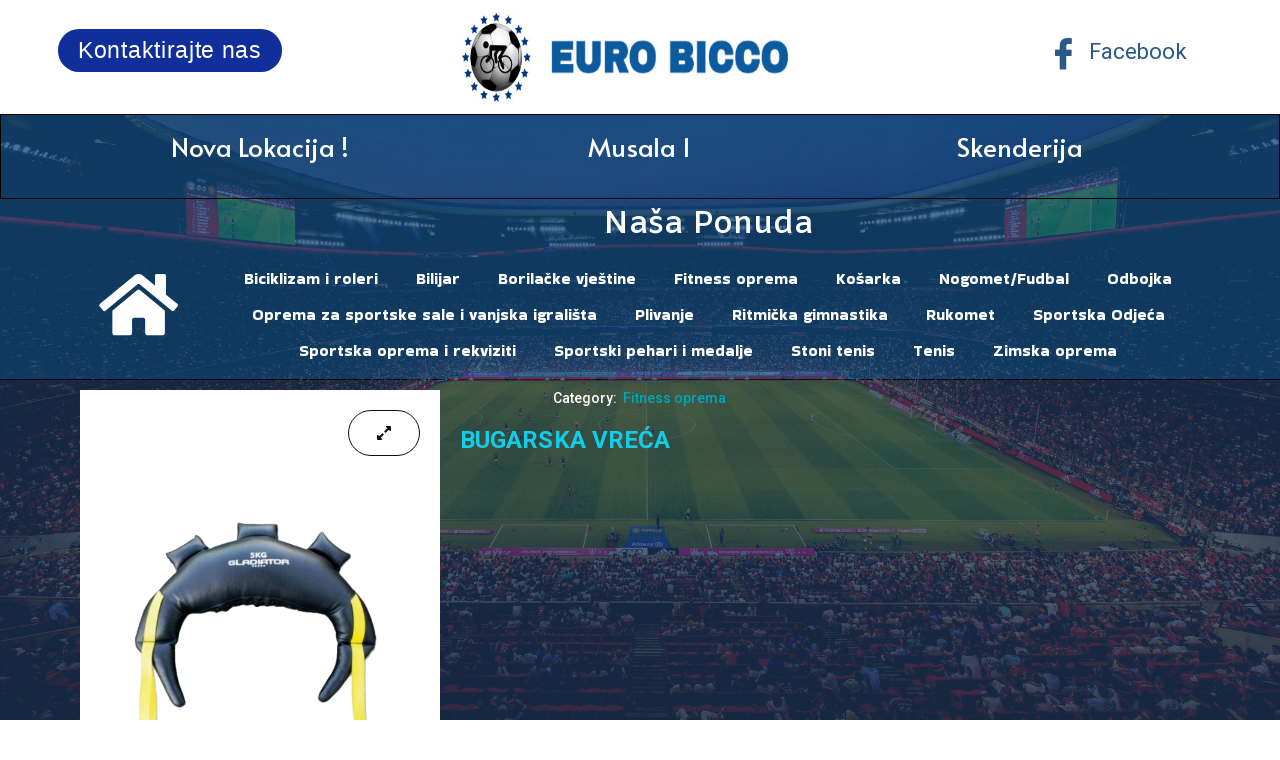

--- FILE ---
content_type: text/css
request_url: https://eurobicco.ba/wp-content/themes/sydney/woocommerce/css/wc.css?ver=20211020
body_size: 11905
content:
@charset "UTF-8";.woocommerce .quantity .qty,.woocommerce a.remove,.woocommerce nav.woocommerce-pagination,.woocommerce span.onsale,.woocommerce ul.products li.product,p.demo_store{text-align:center}.clear,.woocommerce #reviews #comments .add_review:after,.woocommerce .products ul:after,.woocommerce .woocommerce-breadcrumb:after,.woocommerce .woocommerce-error:after,.woocommerce .woocommerce-info:after,.woocommerce .woocommerce-message:after,.woocommerce div.product form.cart:after,.woocommerce div.product p.cart:after,.woocommerce nav.woocommerce-pagination ul,.woocommerce ul.products:after{clear:both}@-moz-keyframes spin{100%{-moz-transform:rotate(360deg)}}@-webkit-keyframes spin{100%{-webkit-transform:rotate(360deg)}}@keyframes spin{100%{-webkit-transform:rotate(360deg);transform:rotate(360deg)}}@font-face{font-family:star;src:url(../fonts/star.eot);src:url(../fonts/star.eot?#iefix) format("embedded-opentype"),url(../fonts/star.woff) format("woff"),url(../fonts/star.ttf) format("truetype"),url(../fonts/star.svg#star) format("svg");font-weight:400;font-style:normal}@font-face{font-family:WooCommerce;src:url(../fonts/WooCommerce.eot);src:url(../fonts/WooCommerce.eot?#iefix) format("embedded-opentype"),url(../fonts/WooCommerce.woff) format("woff"),url(../fonts/WooCommerce.ttf) format("truetype"),url(../fonts/WooCommerce.svg#WooCommerce) format("svg");font-weight:400;font-style:normal}p.demo_store{position:fixed;top:0;left:0;right:0;margin:0;width:100%;font-size:1em;padding:1em 0;background-color:#a46497;color:#fff;z-index:99998;box-shadow:0 1px 1em rgba(0,0,0,.2)}.admin-bar p.demo_store{top:32px}.woocommerce .blockUI.blockOverlay{position:relative}.woocommerce .blockUI.blockOverlay:before,.woocommerce .loader:before{height:1em;width:1em;position:absolute;top:50%;left:50%;margin-left:-.5em;margin-top:-.5em;display:block;-webkit-animation:spin 1s ease-in-out infinite;-moz-animation:spin 1s ease-in-out infinite;animation:spin 1s ease-in-out infinite;content:"";background:url(../images/icons/loader.svg) center center;background-size:cover;line-height:1;text-align:center;font-size:2em;color:rgba(0,0,0,.75)}.woocommerce .woocommerce-error,.woocommerce .woocommerce-info,.woocommerce .woocommerce-message{padding:1em 2em 1em 3.5em !important;margin:0 0 2em!important;position:relative;background-color:#f7f6f7;color:#515151;border:1px solid #ebe9eb;list-style:none!important;width:auto}.woocommerce .woocommerce-message{line-height:30px}.woocommerce .woocommerce-error:after,.woocommerce .woocommerce-error:before,.woocommerce .woocommerce-info:after,.woocommerce .woocommerce-info:before,.woocommerce .woocommerce-message:after,.woocommerce .woocommerce-message:before{content:" ";display:table}.woocommerce .woocommerce-error:before,.woocommerce .woocommerce-info:before,.woocommerce .woocommerce-message:before{font-family:WooCommerce;content:"\e028";display:inline-block;position:absolute;top:1em;left:1.5em}.woocommerce .woocommerce-error .button,.woocommerce .woocommerce-info .button,.woocommerce .woocommerce-message .button{float:right}.woocommerce .woocommerce-error li,.woocommerce .woocommerce-info li,.woocommerce .woocommerce-message li{list-style:none!important;padding-left:0!important;margin-left:0!important}.woocommerce .woocommerce-message{border-color:#ebe9eb}.woocommerce .woocommerce-message:before{content:"\e015";color:#8e9396}.woocommerce-checkout .select2-container .select2-choice{padding:4px 20px;border-color:#dbdbdb;background-color:#fafafa}.woocommerce .woocommerce-info:before{color:#1e85be}.woocommerce .woocommerce-error{border-top-color:#b81c23}.woocommerce .woocommerce-error:before{content:"\e016";color:#b81c23}.woocommerce small.note{display:block;color:#777;font-size:.857em;margin-top:10px}.woocommerce .woocommerce-breadcrumb{margin:0 0 30px;padding:0 0 5px;font-size:.92em;color:#777;border-bottom:1px solid #ebebeb}.woocommerce .woocommerce-breadcrumb:after,.woocommerce .woocommerce-breadcrumb:before{content:" ";display:table}.woocommerce .woocommerce-breadcrumb a{color:#777}.woocommerce .quantity .qty{width:80px}.woocommerce div.product{margin-bottom:0;position:relative}.woocommerce div.product p.price,.woocommerce div.product span.price{color:#000;font-size:1.25em}.woocommerce div.product p.price ins,.woocommerce div.product span.price ins{background:inherit;font-weight:700;text-decoration:none}.woocommerce div.product p.price del,.woocommerce div.product span.price del{opacity:.5;display:block}.woocommerce div.product p.stock{font-size:.92em}.woocommerce div.product .stock{color:#77a464}.woocommerce div.product .out-of-stock{color:red}.woocommerce div.product .woocommerce-product-rating{margin-bottom:1.618em}.woocommerce div.product div.images,.woocommerce div.product div.summary{margin-bottom:2em}.woocommerce div.product div.images img{display:block;width:100%;height:auto;box-shadow:none}.woocommerce div.product div.images div.thumbnails{padding-top:1em}.woocommerce div.product div.social{text-align:right;margin:0 0 1em}.woocommerce div.product div.social span{margin:0 0 0 2px}.woocommerce div.product div.social span span{margin:0}.woocommerce div.product div.social span .stButton .chicklets{padding-left:16px;width:0}.woocommerce div.product div.social iframe{float:left;margin-top:3px}.woocommerce div.product .woocommerce-tabs ul.tabs{list-style:none;padding:30px 0 0;margin:0 0 1.618em;position:relative;}.woocommerce div.product form.cart:after,.woocommerce div.product form.cart:before,.woocommerce div.product p.cart:after,.woocommerce div.product p.cart:before{content:" ";display:table}.woocommerce div.product .woocommerce-tabs .panel{margin:0 0 2em;padding:0}.woocommerce div.product form.cart,.woocommerce div.product p.cart{margin-bottom:2em}.woocommerce div.product form.cart div.quantity{float:left;margin:0 12px 0 0}.woocommerce div.product form.cart table{border-width:0 0 1px}.woocommerce div.product form.cart table td{padding-left:0}.woocommerce div.product form.cart table div.quantity{float:none;margin:0}.woocommerce div.product form.cart table small.stock{display:block;float:none}.woocommerce div.product form.cart .variations{margin-bottom:1em;border:0}.woocommerce div.product form.cart .variations td,.woocommerce div.product form.cart .variations th{border:0}.woocommerce div.product form.cart .variations label{font-weight:700}.woocommerce div.product form.cart .variations select{width:100%;float:left}.woocommerce div.product form.cart .variations td.label{padding-right:1em}.woocommerce div.product form.cart .variations td{vertical-align:top}.woocommerce div.product form.cart .button{vertical-align:middle;float:left}.woocommerce div.product form.cart .group_table td.label{padding-right:1em;padding-left:1em}.woocommerce div.product form.cart .group_table td{vertical-align:top;padding-bottom:.5em;border:0}.single-product.woocommerce span.onsale{top:0;left:0;}.woocommerce span.onsale{z-index:11;min-height:3.236em;min-width:3.236em;padding:.202em;font-weight:700;position:absolute;line-height:3.236;top:-.5em;left:-.5em;margin:0;background-color:#b8b8b8;color:#fff;font-size:.857em;-webkit-font-smoothing:antialiased}.woocommerce .products ul,.woocommerce ul.products{margin:0 0 1em;padding:0;list-style:none;clear:both}.woocommerce .products ul:after,.woocommerce .products ul:before,.woocommerce ul.products:after,.woocommerce ul.products:before{content:" ";display:table}.woocommerce .products ul li,.woocommerce ul.products li{list-style:none}.woocommerce ul.products li.product .onsale{top:0;left:auto;margin:-.5em -.5em 0 0}.woocommerce ul.products li.product h2{padding:.5em 0;margin:0;font-size:1em}.woocommerce ul.products li.product a{text-decoration:none}.woocommerce ul.products li.product a img{width:100%;height:auto;display:block;margin:0 0 1em;box-shadow:none}.woocommerce ul.products li.product strong{display:block}.woocommerce ul.products li.product .star-rating{font-size:.857em}.woocommerce ul.products li.product .button{margin-top:1em}.woocommerce ul.products li.product .price{color:#444;display:block;font-weight:400;margin-bottom:.5em;font-size:18px}.woocommerce ul.products li.product .price del{color:inherit;opacity:.5;display:block;font-size:16px}p.price del span.woocommerce-Price-amount.amount{font-size:16px}.woocommerce ul.products li.product .price ins{background:0 0;font-weight:700;text-decoration:none}p.price span.woocommerce-Price-amount.amount{font-size:26px}.woocommerce ul.products li.product .price .from{font-size:.67em;margin:-2px 0 0;text-transform:uppercase;color:rgba(132,132,132,.5)}.woocommerce .woocommerce-ordering,.woocommerce .woocommerce-result-count{margin:0 0 30px}.woocommerce .woocommerce-result-count{padding:0}.woocommerce .woocommerce-ordering select{vertical-align:top;height:auto;padding:14px 20px}.woocommerce nav.woocommerce-pagination ul{display:inline-block;white-space:nowrap;padding:0;border:1px solid #d3ced2;border-right:0;margin:1px}.woocommerce nav.woocommerce-pagination ul li{border-right:1px solid #d3ced2;padding:0;margin:0;float:left;display:inline;overflow:hidden}.woocommerce nav.woocommerce-pagination ul li a,.woocommerce nav.woocommerce-pagination ul li span{margin:0;text-decoration:none;line-height:1;font-size:1em;font-weight:400;padding:.5em;min-width:1em;display:block}.woocommerce nav.woocommerce-pagination ul li a:focus,.woocommerce nav.woocommerce-pagination ul li a:hover,.woocommerce nav.woocommerce-pagination ul li span.current{background:#ebe9eb;color:#8a7e88}.woocommerce #respond input#submit,.woocommerce a.button,.woocommerce button.button,.woocommerce input.button{font-size:100%;margin:0;line-height:1;cursor:pointer;position:relative;font-family:inherit;text-decoration:none;overflow:visible;padding:.618em 1em;font-weight:700;border-radius:3px;left:auto;color:#fff;border:0;white-space:nowrap;display:inline-block;background-image:none;box-shadow:none;-webkit-box-shadow:none;text-shadow:none}.woocommerce #respond input#submit.loading,.woocommerce a.button.loading,.woocommerce button.button.loading,.woocommerce input.button.loading{opacity:.25;padding-right:2.618em}.woocommerce #respond input#submit.loading:after,.woocommerce a.button.loading:after,.woocommerce button.button.loading:after,.woocommerce input.button.loading:after{font-family:WooCommerce;content:"\e01c";vertical-align:top;-webkit-font-smoothing:antialiased;font-weight:400;position:absolute;top:.618em;right:1em;-webkit-animation:spin 2s linear infinite;-moz-animation:spin 2s linear infinite;animation:spin 2s linear infinite}.woocommerce #respond input#submit.added:after,.woocommerce a.button.added:after,.woocommerce button.button.added:after,.woocommerce input.button.added:after{font-family:WooCommerce;content:"\e017";margin-left:.53em;vertical-align:bottom}.woocommerce #respond input#submit:hover,.woocommerce a.button:hover,.woocommerce button.button:hover,.woocommerce input.button:hover{opacity:.8;text-decoration:none;background-image:none}.woocommerce #respond input#submit.alt,.woocommerce a.button.alt,,.woocommerce input.button.alt{background-color:#444;color:#fff;-webkit-font-smoothing:antialiased}.woocommerce #respond input#submit.alt:hover,.woocommerce a.button.alt:hover,,.woocommerce input.button.alt:hover{background-color:#333;color:#fff}.woocommerce #respond input#submit.alt.disabled,.woocommerce #respond input#submit.alt.disabled:hover,.woocommerce #respond input#submit.alt:disabled,.woocommerce #respond input#submit.alt:disabled:hover,.woocommerce #respond input#submit.alt:disabled[disabled],.woocommerce #respond input#submit.alt:disabled[disabled]:hover,.woocommerce a.button.alt.disabled,.woocommerce a.button.alt.disabled:hover,.woocommerce a.button.alt:disabled,.woocommerce a.button.alt:disabled:hover,.woocommerce a.button.alt:disabled[disabled],.woocommerce a.button.alt:disabled[disabled]:hover,.woocommerce button.button.alt.disabled,.woocommerce button.button.alt.disabled:hover,.woocommerce button.button.alt:disabled,.woocommerce button.button.alt:disabled:hover,.woocommerce button.button.alt:disabled[disabled],.woocommerce button.button.alt:disabled[disabled]:hover,.woocommerce input.button.alt.disabled,.woocommerce input.button.alt.disabled:hover,.woocommerce input.button.alt:disabled,.woocommerce input.button.alt:disabled:hover,.woocommerce input.button.alt:disabled[disabled],.woocommerce input.button.alt:disabled[disabled]:hover{background-color:#a46497;color:#fff}.woocommerce #respond input#submit.disabled,.woocommerce #respond input#submit:disabled,.woocommerce #respond input#submit:disabled[disabled],.woocommerce a.button.disabled,.woocommerce a.button:disabled,.woocommerce a.button:disabled[disabled],.woocommerce button.button.disabled,.woocommerce button.button:disabled,.woocommerce button.button:disabled[disabled],.woocommerce input.button.disabled,.woocommerce input.button:disabled,.woocommerce input.button:disabled[disabled]{color:inherit;cursor:not-allowed;opacity:.5}.woocommerce #respond input#submit.disabled:hover,.woocommerce #respond input#submit:disabled:hover,.woocommerce #respond input#submit:disabled[disabled]:hover,.woocommerce a.button.disabled:hover,.woocommerce a.button:disabled:hover,.woocommerce a.button:disabled[disabled]:hover,.woocommerce button.button.disabled:hover,.woocommerce button.button:disabled:hover,.woocommerce button.button:disabled[disabled]:hover,.woocommerce input.button.disabled:hover,.woocommerce input.button:disabled:hover,.woocommerce input.button:disabled[disabled]:hover{color:inherit;background-color:#ebe9eb}.woocommerce .cart .button,.woocommerce .cart input.button{float:none}.woocommerce a.added_to_cart{padding-top:.5em;white-space:nowrap;display:inline-block}.woocommerce #reviews #comments .add_review:after,.woocommerce #reviews #comments .add_review:before,.woocommerce #reviews #comments ol.commentlist li .comment-text:after,.woocommerce #reviews #comments ol.commentlist li .comment-text:before,.woocommerce #reviews #comments ol.commentlist:after,.woocommerce #reviews #comments ol.commentlist:before{content:" ";display:table}.woocommerce #reviews h2 small{float:right;color:#777;font-size:15px;margin:10px 0 0}.woocommerce #reviews h2 small a{text-decoration:none;color:#777}.woocommerce #reviews #respond{margin:0;border:0;padding:0}.woocommerce #reviews #comment{height:75px}.woocommerce #reviews #comments h2{clear:none}.woocommerce #review_form #respond:after,.woocommerce #reviews #comments ol.commentlist li .comment-text:after,.woocommerce #reviews #comments ol.commentlist:after,.woocommerce .woocommerce-product-rating:after,.woocommerce td.product-name dl.variation:after{clear:both}.woocommerce #reviews #comments ol.commentlist{margin:0;width:100%;background:0 0;list-style:none;padding-left:0}.woocommerce #reviews #comments ol.commentlist li{padding:0;margin:0 0 20px;position:relative;background:0;border:0}.woocommerce #reviews #comments ol.commentlist li .meta{color:#777;font-size:.75em}.woocommerce #reviews #comments ol.commentlist li img.avatar{float:left;position:absolute;top:0;left:0;padding:3px;width:32px;height:auto;background:#ebe9eb;border:1px solid #e4e1e3;margin:0;box-shadow:none}.woocommerce #reviews #comments ol.commentlist li .comment-text{margin:0 0 0 50px;border:1px solid #e4e1e3;border-radius:4px;padding:1em 1em 0}.woocommerce #reviews #comments ol.commentlist li .comment-text p{margin:0 0 1em}.woocommerce #reviews #comments ol.commentlist li .comment-text p.meta{font-size:.83em}.woocommerce #reviews #comments ol.commentlist ul.children{list-style:none;margin:20px 0 0 50px}.woocommerce #reviews #comments ol.commentlist ul.children .star-rating{display:none}.woocommerce #reviews #comments ol.commentlist #respond{border:1px solid #e4e1e3;border-radius:4px;padding:1em 1em 0;margin:20px 0 0 50px}.woocommerce #reviews #comments .commentlist>li:before{content:""}.woocommerce .star-rating{float:right;overflow:hidden;position:relative;height:1em;line-height:1;font-size:1em;width:5.4em;font-family:star}.woocommerce .star-rating:before{content:"\73\73\73\73\73";color:#d3ced2;float:left;top:0;left:0;position:absolute}.woocommerce .star-rating span{overflow:hidden;float:left;top:0;left:0;position:absolute;padding-top:1.5em}.woocommerce .star-rating span,.woocommerce p.stars a{color:#FFCF14!important}.woocommerce .star-rating span:before{content:"\53\53\53\53\53";top:0;position:absolute;left:0}.woocommerce .woocommerce-product-rating{line-height:2;display:block}.woocommerce .woocommerce-product-rating:after,.woocommerce .woocommerce-product-rating:before{content:" ";display:table}.woocommerce .woocommerce-product-rating .star-rating{margin:.5em 4px 0 0;float:left}.woocommerce .products .star-rating{display:block;margin:0 auto .5em;float:none}.woocommerce .hreview-aggregate .star-rating{margin:10px 0 0}.woocommerce #review_form #respond{position:static;margin:0;width:auto;padding:0;background:0 0;border:0}.woocommerce #review_form #respond:after,.woocommerce #review_form #respond:before{content:" ";display:table}.woocommerce #review_form #respond p{margin:0 0 10px}.woocommerce #review_form #respond .form-submit input{left:auto}.woocommerce #review_form #respond textarea{-webkit-box-sizing:border-box;-moz-box-sizing:border-box;box-sizing:border-box;width:100%}.woocommerce p.stars{position:relative;font-size:1em}.woocommerce p.stars a{display:inline-block;font-weight:700;margin-right:1em;text-indent:-9999px;position:relative;border-bottom:0!important;outline:0}.woocommerce p.stars a:last-child{border-right:0}.woocommerce p.stars a.star-1,.woocommerce p.stars a.star-2,.woocommerce p.stars a.star-3,.woocommerce p.stars a.star-4,.woocommerce p.stars a.star-5{border-right:1px solid #ccc}.woocommerce p.stars a.star-1:after,.woocommerce p.stars a.star-2:after,.woocommerce p.stars a.star-3:after,.woocommerce p.stars a.star-4:after,.woocommerce p.stars a.star-5:after{font-family:WooCommerce;text-indent:0;position:absolute;top:0;left:0}.woocommerce p.stars a.star-1{width:2em}.woocommerce p.stars a.star-1:after{content:"\e021"}.woocommerce p.stars a.star-1.active:after,.woocommerce p.stars a.star-1:hover:after{content:""}.woocommerce p.stars a.star-2{width:3em}.woocommerce p.stars a.star-2:after{content:"\e021\e021"}.woocommerce p.stars a.star-2.active:after,.woocommerce p.stars a.star-2:hover:after{content:""}.woocommerce p.stars a.star-3{width:4em}.woocommerce p.stars a.star-3:after{content:"\e021\e021\e021"}.woocommerce p.stars a.star-3.active:after,.woocommerce p.stars a.star-3:hover:after{content:""}.woocommerce p.stars a.star-4{width:5em}.woocommerce p.stars a.star-4:after{content:"\e021\e021\e021\e021"}.woocommerce p.stars a.star-4.active:after,.woocommerce p.stars a.star-4:hover:after{content:""}.woocommerce p.stars a.star-5{width:6em;border:0}.woocommerce p.stars a.star-5:after{content:"\e021\e021\e021\e021\e021"}.woocommerce p.stars a.star-5.active:after,.woocommerce p.stars a.star-5:hover:after{content:""}.woocommerce table.shop_attributes{border:0;border-top:1px dotted rgba(0,0,0,.1);margin-bottom:1.618em;width:100%}.woocommerce table.shop_attributes td,.woocommerce table.shop_attributes th{margin:0;border:1px dotted rgba(0,0,0,.1);line-height:1.5}.woocommerce table.shop_attributes th{width:150px;font-weight:700;padding:8px}.woocommerce table.shop_attributes td{font-style:italic;padding:0}#tab-additional_information h2{font-size:20px}.woocommerce table.shop_attributes td p{margin:0;padding:8px 0}.woocommerce table.shop_attributes .alt td,.woocommerce table.shop_attributes .alt th{background:rgba(0,0,0,.025)}.woocommerce table.shop_table{border:1px solid rgba(0,0,0,.1);margin:0 -1px 24px 0;text-align:left;width:100%;border-collapse:collapse;border-radius:5px}.woocommerce table.shop_table th{font-weight:700;padding:9px 12px}.woocommerce table.shop_table td{border-top:1px solid rgba(0,0,0,.1);padding:25px 15px;vertical-align:middle}.woocommerce table.shop_table td small{font-weight:400}.woocommerce table.shop_table tbody:first-child tr:first-child td,.woocommerce table.shop_table tbody:first-child tr:first-child th{border-top:0}.woocommerce table.shop_table tbody th,.woocommerce table.shop_table tfoot td,.woocommerce table.shop_table tfoot th{font-weight:700;border-top:1px solid rgba(0,0,0,.1)}.woocommerce table.my_account_orders{font-size:.85em}.woocommerce table.my_account_orders td,.woocommerce table.my_account_orders th{padding:4px 8px;vertical-align:middle}.woocommerce table.my_account_orders .button{white-space:nowrap}.woocommerce table.my_account_orders .order-actions{text-align:right}.woocommerce table.my_account_orders .order-actions .button{margin:.125em 0 .125em .25em}.woocommerce td.product-name dl.variation{margin:.25em 0}.woocommerce td.product-name dl.variation:after,.woocommerce td.product-name dl.variation:before{content:" ";display:table}.woocommerce td.product-name dl.variation dd,.woocommerce td.product-name dl.variation dt{display:inline-block;float:left;margin-bottom:1em}.woocommerce td.product-name dl.variation dt{font-weight:700;padding:0 0 .25em;margin:0 4px 0 0;clear:left}.woocommerce ul.cart_list li dl:after,.woocommerce ul.cart_list li:after,.woocommerce ul.product_list_widget li dl:after,.woocommerce ul.product_list_widget li:after{clear:both}.woocommerce td.product-name dl.variation dd{padding:0 0 .25em}.woocommerce td.product-name dl.variation dd p:last-child{margin-bottom:0}.woocommerce td.product-name p.backorder_notification{font-size:.83em}.woocommerce td.product-quantity{min-width:80px}.woocommerce ul.cart_list,.woocommerce ul.product_list_widget{list-style:none;padding:0;margin:0}.woocommerce ul.cart_list li,.woocommerce ul.product_list_widget li{padding:4px 0;margin:0;list-style:none;border-bottom:1px solid #ebe9eb}.woocommerce ul.cart_list li:last-of-type,.woocommerce ul.product_list_widget li:last-of-type{padding-bottom:5px!important}.woocommerce ul.cart_list li:after,.woocommerce ul.cart_list li:before,.woocommerce ul.product_list_widget li:after,.woocommerce ul.product_list_widget li:before{content:" ";display:table}.woocommerce ul.cart_list li a,.woocommerce ul.product_list_widget li a{display:block;font-weight:700}.woocommerce ul.cart_list li img,.woocommerce ul.product_list_widget li img{float:right;margin-left:4px;width:48px;height:auto;box-shadow:none}.woocommerce ul.cart_list li dl,.woocommerce ul.product_list_widget li dl{margin:0;padding-left:1em;border-left:2px solid rgba(0,0,0,.1)}.woocommerce ul.cart_list li dl:after,.woocommerce ul.cart_list li dl:before,.woocommerce ul.product_list_widget li dl:after,.woocommerce ul.product_list_widget li dl:before{content:" ";display:table}.woocommerce ul.cart_list li dl dd,.woocommerce ul.cart_list li dl dt,.woocommerce ul.product_list_widget li dl dd,.woocommerce ul.product_list_widget li dl dt{display:inline-block;float:left;margin-bottom:1em}.woocommerce ul.cart_list li dl dt,.woocommerce ul.product_list_widget li dl dt{font-weight:700;padding:0 0 .25em;margin:0 4px 0 0;clear:left}.woocommerce .order_details:after,.woocommerce .widget_layered_nav ul li:after,.woocommerce .widget_shopping_cart .buttons:after,.woocommerce-account .addresses .title:after,.woocommerce-cart .wc-proceed-to-checkout:after,.woocommerce.widget_shopping_cart .buttons:after{clear:both}.woocommerce ul.cart_list li dl dd,.woocommerce ul.product_list_widget li dl dd{padding:0 0 .25em}.woocommerce ul.cart_list li dl dd p:last-child,.woocommerce ul.product_list_widget li dl dd p:last-child{margin-bottom:0}.woocommerce ul.cart_list li .star-rating,.woocommerce ul.product_list_widget li .star-rating{float:none}.woocommerce .widget_shopping_cart .total,.woocommerce.widget_shopping_cart .total{padding:4px 0 0}.woocommerce .widget_shopping_cart .total strong,.woocommerce.widget_shopping_cart .total strong{min-width:40px;display:inline-block}.woocommerce .widget_shopping_cart .cart_list li,.woocommerce.widget_shopping_cart .cart_list li{padding-left:2em;position:relative}.woocommerce .widget_shopping_cart .cart_list li a.remove{position:absolute;top:0;left:0}.woocommerce .widget_shopping_cart .buttons:after,.woocommerce .widget_shopping_cart .buttons:before,.woocommerce.widget_shopping_cart .buttons:after,.woocommerce.widget_shopping_cart .buttons:before{content:" ";display:table}.woocommerce form .form-row{padding:3px;margin:0 0 6px}.woocommerce form .form-row [placeholder]:focus::-webkit-input-placeholder{-webkit-transition:opacity .5s .5s ease;-moz-transition:opacity .5s .5s ease;transition:opacity .5s .5s ease;opacity:0}.woocommerce form .form-row label{line-height:2}.woocommerce form .form-row label.hidden{visibility:hidden}.woocommerce form .form-row label.inline{display:inline}.woocommerce form .form-row select{cursor:pointer;margin:0}.woocommerce form .form-row .required{color:red;font-weight:700;border:0}.woocommerce form .form-row .input-checkbox{display:inline;margin:-2px 8px 0 0;text-align:center;vertical-align:middle}.woocommerce form .form-row input.input-text,.woocommerce form .form-row textarea{-webkit-box-sizing:border-box;-moz-box-sizing:border-box;box-sizing:border-box;width:100%;margin:0;outline:0;line-height:1}.woocommerce form .form-row textarea{height:4em;line-height:1.5;display:block;-moz-box-shadow:none;-webkit-box-shadow:none;box-shadow:none}.woocommerce form .form-row .select2-container{width:100%;line-height:2em}.woocommerce form .form-row.woocommerce-invalid .select2-container,.woocommerce form .form-row.woocommerce-invalid input.input-text,.woocommerce form .form-row.woocommerce-invalid select{border-color:#a00}.woocommerce form .form-row.woocommerce-validated .select2-container,.woocommerce form .form-row.woocommerce-validated input.input-text,.woocommerce form .form-row.woocommerce-validated select{border-color:#69bf29}.woocommerce form .form-row::-webkit-input-placeholder{line-height:normal}.woocommerce form .form-row:-moz-placeholder{line-height:normal}.woocommerce form .form-row:-ms-input-placeholder{line-height:normal}.woocommerce form.checkout_coupon,.woocommerce form.login,.woocommerce form.register{border:1px solid #dbdbdb;padding:20px;margin:2em 0;text-align:left;border-radius:0}.woocommerce ul#shipping_method{list-style:none;margin:0;padding:0}.woocommerce ul#shipping_method li{margin:0;padding:.25em 0 .25em 22px;list-style:none}.woocommerce ul#shipping_method .amount{font-weight:700}.woocommerce p.woocommerce-shipping-contents{margin:0}.woocommerce .order_details{margin:0 0 1.5em;list-style:none}.woocommerce .order_details:after,.woocommerce .order_details:before{content:" ";display:table}.woocommerce .order_details li{float:left;margin-right:2em;text-transform:uppercase;font-size:.715em;line-height:1;border-right:1px dashed #d3ced2;padding-right:2em;margin-left:0;padding-left:0}.woocommerce .order_details li strong{display:block;font-size:1.4em;text-transform:none;line-height:1.5}.woocommerce .order_details li:last-of-type{border:none}.woocommerce .widget_layered_nav ul{margin:0;padding:0;border:0;list-style:none}.woocommerce .widget_layered_nav ul li{padding:0 0 1px;list-style:none}.woocommerce .widget_layered_nav ul li:after,.woocommerce .widget_layered_nav ul li:before{content:" ";display:table}.woocommerce .widget_layered_nav ul li.chosen a:before,.woocommerce .widget_layered_nav_filters ul li a:before{font-family:WooCommerce;speak:none;font-variant:normal;text-transform:none;-webkit-font-smoothing:antialiased;text-decoration:none;font-weight:400;line-height:1;content:"";color:#a00}.woocommerce .widget_layered_nav ul li a,.woocommerce .widget_layered_nav ul li span{padding:1px 0}.woocommerce .widget_layered_nav ul li.chosen a:before{margin-right:.618em}.woocommerce .widget_layered_nav_filters ul{margin:0;padding:0;border:0;list-style:none;overflow:hidden;zoom:1}.woocommerce .widget_layered_nav_filters ul li{float:left;padding:0 1px 1px 0;list-style:none}.woocommerce .widget_layered_nav_filters ul li a{text-decoration:none}.woocommerce .widget_layered_nav_filters ul li a:before{margin-right:.618em}.woocommerce .widget_price_filter .price_slider{margin-bottom:1em}.woocommerce .widget_price_filter .price_slider_amount{text-align:right;line-height:2.4;font-size:.8751em}.woocommerce .widget_price_filter .price_slider_amount .button{font-size:1.15em;float:left}.woocommerce .widget_price_filter .ui-slider{position:relative;text-align:left;margin-left:.5em;margin-right:.5em}.woocommerce .widget_price_filter .ui-slider .ui-slider-handle{position:absolute;z-index:2;width:1em;height:1em;background-color:#7e7e7e;border-radius:1em;cursor:ew-resize;outline:0;top:-.3em;margin-left:-.5em}.woocommerce .widget_price_filter .ui-slider .ui-slider-range{position:absolute;z-index:1;font-size:.7em;display:block;border:0;border-radius:1em;background-color:#7e7e7e}.woocommerce .widget_price_filter .price_slider_wrapper .ui-widget-content{border-radius:1em;background-color:#333;border:0}.woocommerce .widget_price_filter .ui-slider-horizontal{height:.5em}.woocommerce .widget_price_filter .ui-slider-horizontal .ui-slider-range{top:0;height:100%}.woocommerce .widget_price_filter .ui-slider-horizontal .ui-slider-range-min{left:-1px}.woocommerce .widget_price_filter .ui-slider-horizontal .ui-slider-range-max{right:-1px}.woocommerce-account .addresses .title:after,.woocommerce-account .addresses .title:before{content:" ";display:table}.woocommerce-account .addresses .title h3{float:left;font-size:22px}#customer_login h2{font-size:22px}.woocommerce .images .thumbnails a{width:100%!important}.woocommerce .images .thumbnails .owl-controls{margin-top:0}.woocommerce .images .thumbnails .owl-controls .owl-page.active span,.woocommerce .images .thumbnails .owl-controls.clickable .owl-page:hover span{background-color:#bfbfbf}.woocommerce .images .thumbnails .owl-controls .owl-page span{border-color:#bfbfbf}.woocommerce-account .addresses .title .edit,.woocommerce-account ul.digital-downloads li .count{float:right}.woocommerce-account ol.commentlist.notes li.note p.meta{font-weight:700;margin-bottom:0}.woocommerce-account ol.commentlist.notes li.note .description p:last-child{margin-bottom:0}.single-product .summary p{margin-bottom:20px}.woocommerce-account ul.digital-downloads{margin-left:0;padding-left:0}.woocommerce-account ul.digital-downloads li{list-style:none;margin-left:0;padding-left:0}.woocommerce-account ul.digital-downloads li:before{font-family:WooCommerce;speak:none;font-weight:400;font-variant:normal;text-transform:none;line-height:1;-webkit-font-smoothing:antialiased;margin-right:.618em;content:"";text-decoration:none}.woocommerce-cart table.cart .product-thumbnail{min-width:32px}.woocommerce-cart table.cart img{width:32px;box-shadow:none}.woocommerce-cart table.cart td,.woocommerce-cart table.cart th{vertical-align:middle}.woocommerce-cart table.cart td.actions .coupon .input-text{float:left;-webkit-box-sizing:border-box;-moz-box-sizing:border-box;box-sizing:border-box;border:1px solid #d3ced2;padding:0 5px;height:32px;margin:0 5px 0 0;outline:0;line-height:1}.woocommerce-cart table.cart input{margin:0;vertical-align:middle;line-height:1}.woocommerce-cart .wc-proceed-to-checkout{padding:1em 0}.woocommerce-cart .wc-proceed-to-checkout:after,.woocommerce-cart .wc-proceed-to-checkout:before{content:" ";display:table}.woocommerce-cart .wc-proceed-to-checkout a.checkout-button{display:block;text-align:center;margin-bottom:1em}.woocommerce-cart .cart-collaterals .shipping_calculator .button{width:100%;float:none;display:block}.woocommerce-cart .cart-collaterals .shipping_calculator .shipping-calculator-button:after{font-family:WooCommerce;speak:none;font-weight:400;font-variant:normal;text-transform:none;line-height:1;-webkit-font-smoothing:antialiased;margin-left:.618em;content:"";text-decoration:none}.woocommerce-cart .cart-collaterals .cart_totals p small{color:#777;font-size:.83em}.woocommerce-cart .cart-collaterals .cart_totals table{border-collapse:collapse;margin:0 0 6px;padding:0}.woocommerce-cart .cart-collaterals .cart_totals table tr:first-child td,.woocommerce-cart .cart-collaterals .cart_totals table tr:first-child th{border-top:0}.woocommerce-cart .cart-collaterals .cart_totals table th{width:25%}.woocommerce-cart .cart-collaterals .cart_totals table td,.woocommerce-cart .cart-collaterals .cart_totals table th{vertical-align:top;border-left:0;border-right:0;padding:6px 0;line-height:2em}.woocommerce-cart .cart-collaterals .cart_totals table small{color:#777}.woocommerce-cart .cart-collaterals .cart_totals table select{width:100%}.woocommerce-cart .cart-collaterals .cart_totals .discount td{color:#77a464}.woocommerce-cart .cart-collaterals .cart_totals tr td,.woocommerce-cart .cart-collaterals .cart_totals tr th{border-top:1px solid #ebe9eb}.woocommerce-cart .cart-collaterals .cross-sells ul.products li.product{margin-top:0}.cross-sells h2{font-size:20px}.woocommerce-checkout .checkout .col-2 h3#ship-to-different-address{float:left;clear:none}.woocommerce-checkout .checkout .col-2 .form-row-first,.woocommerce-checkout .checkout .col-2 .notes{clear:left}.woocommerce-checkout .checkout .create-account small{font-size:11px;color:#777;font-weight:400}.woocommerce-checkout .checkout div.shipping-address{padding:0;clear:left;width:100%}.single-product .twentythirteen p.stars,.woocommerce-checkout #payment ul.payment_methods:after,.woocommerce-checkout .checkout .shipping_address{clear:both}.woocommerce-checkout #payment ul.payment_methods{text-align:left;padding:0 0 24px;border-bottom:2px solid #f0f0f0;margin:0;list-style:none}.woocommerce-checkout #payment ul.payment_methods:after,.woocommerce-checkout #payment ul.payment_methods:before{content:" ";display:table}.woocommerce-checkout #payment ul.payment_methods li{line-height:2;text-align:left;margin:0;font-weight:400}.woocommerce-checkout #payment ul.payment_methods li input{margin:0 1em 0 0}.woocommerce-checkout #payment ul.payment_methods li img{vertical-align:middle;margin:-2px 0 0 .5em;padding:0;position:relative;box-shadow:none}.woocommerce-checkout #payment ul.payment_methods li img+img{margin-left:2px}.woocommerce-checkout #payment div.form-row{padding:25px 0 0}.woocommerce-checkout #payment div.payment_box{position:relative;width:96%;padding:1em 2%;margin:1em 0;font-size:.92em;border-radius:2px;line-height:1.5;background-color:#efefef;color:#515151}.place-order input[type="submit"]:hover{color:#fff}.woocommerce-checkout #payment div.payment_box input.input-text,.woocommerce-checkout #payment div.payment_box textarea{border-color:#bbb3b9 #c7c1c6 #c7c1c6}.woocommerce-checkout #payment div.payment_box::-webkit-input-placeholder{color:#bbb3b9}.woocommerce-checkout #payment div.payment_box:-moz-placeholder{color:#bbb3b9}.woocommerce-checkout #payment div.payment_box:-ms-input-placeholder{color:#bbb3b9}.woocommerce-checkout #payment div.payment_box .wc-credit-card-form-card-cvc,.woocommerce-checkout #payment div.payment_box .wc-credit-card-form-card-expiry,.woocommerce-checkout #payment div.payment_box .wc-credit-card-form-card-number{font-size:1.5em;padding:8px;background-repeat:no-repeat;background-position:right}.woocommerce-checkout #payment div.payment_box .wc-credit-card-form-card-cvc.visa,.woocommerce-checkout #payment div.payment_box .wc-credit-card-form-card-expiry.visa,.woocommerce-checkout #payment div.payment_box .wc-credit-card-form-card-number.visa{background-image:url(../images/icons/credit-cards/visa.png)}.woocommerce-checkout #payment div.payment_box .wc-credit-card-form-card-cvc.mastercard,.woocommerce-checkout #payment div.payment_box .wc-credit-card-form-card-expiry.mastercard,.woocommerce-checkout #payment div.payment_box .wc-credit-card-form-card-number.mastercard{background-image:url(../images/icons/credit-cards/mastercard.png)}.woocommerce-checkout #payment div.payment_box .wc-credit-card-form-card-cvc.laser,.woocommerce-checkout #payment div.payment_box .wc-credit-card-form-card-expiry.laser,.woocommerce-checkout #payment div.payment_box .wc-credit-card-form-card-number.laser{background-image:url(../images/icons/credit-cards/laser.png)}.woocommerce-checkout #payment div.payment_box .wc-credit-card-form-card-cvc.dinersclub,.woocommerce-checkout #payment div.payment_box .wc-credit-card-form-card-expiry.dinersclub,.woocommerce-checkout #payment div.payment_box .wc-credit-card-form-card-number.dinersclub{background-image:url(../images/icons/credit-cards/diners.png)}.woocommerce-checkout #payment div.payment_box .wc-credit-card-form-card-cvc.maestro,.woocommerce-checkout #payment div.payment_box .wc-credit-card-form-card-expiry.maestro,.woocommerce-checkout #payment div.payment_box .wc-credit-card-form-card-number.maestro{background-image:url(../images/icons/credit-cards/maestro.png)}.woocommerce-checkout #payment div.payment_box .wc-credit-card-form-card-cvc.jcb,.woocommerce-checkout #payment div.payment_box .wc-credit-card-form-card-expiry.jcb,.woocommerce-checkout #payment div.payment_box .wc-credit-card-form-card-number.jcb{background-image:url(../images/icons/credit-cards/jcb.png)}.woocommerce-checkout #payment div.payment_box .wc-credit-card-form-card-cvc.amex,.woocommerce-checkout #payment div.payment_box .wc-credit-card-form-card-expiry.amex,.woocommerce-checkout #payment div.payment_box .wc-credit-card-form-card-number.amex{background-image:url(../images/icons/credit-cards/amex.png)}.woocommerce-checkout #payment div.payment_box .wc-credit-card-form-card-cvc.discover,.woocommerce-checkout #payment div.payment_box .wc-credit-card-form-card-expiry.discover,.woocommerce-checkout #payment div.payment_box .wc-credit-card-form-card-number.discover{background-image:url(../images/icons/credit-cards/discover.png)}.woocommerce-checkout #payment div.payment_box span.help{font-size:.857em;color:#777;font-weight:400}.woocommerce-checkout #payment div.payment_box .form-row{margin:0 0 1em}.woocommerce-checkout #payment div.payment_box p:last-child{margin-bottom:0}.woocommerce-checkout #payment div.payment_box:after{content:"";display:block;border:8px solid #efefef;border-right-color:transparent;border-left-color:transparent;border-top-color:transparent;position:absolute;top:-3px;left:0;margin:-1em 0 0 2em}.woocommerce-checkout #payment .payment_method_paypal .about_paypal{margin-left: 10px;color: #717171;text-decoration: underline;font-size: 14px;}.woocommerce-checkout #payment .payment_method_paypal img{max-height:52px;vertical-align:middle}#tab-description h2,.related.products h2,.woocommerce #reviews #comments h2,.woocommerce #reviews h3,.woocommerce div.product .product_title{font-size:20px;font-weight:600;line-height:normal;padding-bottom:10px;margin:0;margin-bottom:15px}.add_to_cart_button{text-transform:uppercase}.add_to_cart_button::before,.cart-button::before{margin-right:5px}#secondary .wc-forward{color:#fff}.cart_totals h2,.upsells.products h2,.woocommerce-billing-fields h3,.woocommerce-checkout h3,.woocommerce-shipping-fields h3{font-size:20px}.woocommerce-result-count{color:#767676;}.woocommerce-product-search input[type=submit]{margin-top:10px}.woocommerce-product-search .search-field{width:100%}.woocommerce table.cart td.actions .input-text{width:auto!important}.coupon input[type=submit]{margin-top:10px;color:#fff!important}.shop_table.cart td,.shop_table.cart th{border:1px solid #ddd}.cart_totals th,.woocommerce table.shop_table td,.woocommerce table.shop_table th{border-color:#ddd}.cart_totals td,.cart_totals th{border:0}#order_review_heading{border-top:1px solid #ddd;padding-top:30px;margin-top:30px}.woocommerce-MyAccount-navigation ul{list-style:none;padding:0 15px 15px 0;margin:0}.woocommerce-MyAccount-navigation li{border-bottom:1px solid #ebe9eb;padding:10px 0}.woocommerce-MyAccount-content .woocommerce-Address{width:100%!important}.page-template-page_fullwidth.woocommerce-cart .content-area,.page-template-page_fullwidth.woocommerce-checkout .content-area{width:100%}@media only screen and (min-width: 769px){.woocommerce .related.products ul.products li.product{width:30.8%!important}}@media only screen and (max-width: 400px){.woocommerce ul.products li.product,.woocommerce-page ul.products li.product{width:100%!important}.product.last{margin-bottom:2.992em!important}}h2.woocommerce-Reviews-title {display:none;}.yith-wcwl-icon.fa {font-family: FontAwesome;}.wishlist-items-wrapper .yith-wcqv-button {display:none;}


  /** * Header cart */
  .site-header-cart {
    position: relative;
 }
  .site-header-cart .count-number {
    position: absolute;
    top: -8px;
    right: -8px;
    width: 18px;
    height: 18px;
    line-height: 17px;
    border: 1px solid #fff;
    text-align: center;
    border-radius: 50%;
    background: #fff;
    font-size: 10px;
 }
  .site-header-cart .cart-contents {
    text-decoration: none;
 }
  .site-header-cart .widget_shopping_cart {
    display: none;
    background-color: #fff;
 }
  .site-header-cart .product_list_widget {
    margin: 0;
    padding: 0;
 }
 @media screen and (min-width: 48em) {
  .header-elements-left .site-header-cart:hover .widget_shopping_cart, .header-elements-left .site-header-cart.focus .widget_shopping_cart {
    left: 0;
    display: block;
 }
  .site-header-cart .widget_shopping_cart {
    position: absolute;
    top: 100%;
    width: 100%;
    z-index: 999999;
    left: -999em;
    display: block;
    box-shadow: 0px 8px 40px rgba(0, 0, 0, 0.12);
    min-width: 400px;
    margin: 0 auto;
    padding: 30px 0 0;
    visibility: hidden;
 }
 .woocommerce.widget_shopping_cart .cart_list li a.remove {
   position: absolute;
   top: 25px;
   left: 25px;
 }
  .site-header-cart .widget_shopping_cart .woocommerce-mini-cart__empty-message {
    padding: 30px;
 }
  .site-header-cart .widget_shopping_cart .widgettitle {
    font-size: 24px;
    padding: 0 30px 30px;
    margin: 0;
    position: relative;
 }
  .site-header-cart .widget_shopping_cart .widgettitle:after {
    content: '';
    position: absolute;
    width: calc(100% - 60px);
    height: 1px;
    bottom: 0;
    left: 30px;
    background-color: #eee;
 }
  .site-header-cart .widget_shopping_cart .woocommerce-mini-cart__total, .site-header-cart .widget_shopping_cart .woocommerce-mini-cart__buttons {
    background-color: #f5f5f5;
    margin: 0;
    padding: 0 30px;
 }
  .site-header-cart .widget_shopping_cart .woocommerce-mini-cart__total {
    padding-top: 30px;
    padding-bottom: 24px;
    display: flex;
    justify-content: space-between;
    font-weight: 600;
 }
  .site-header-cart .widget_shopping_cart .woocommerce-mini-cart__total .woocommerce-Price-amount {
    font-size: 18px;
 }
  .site-header-cart .widget_shopping_cart .woocommerce-mini-cart__total strong {
    font-weight: 400;
 }
  .site-header-cart .widget_shopping_cart .woocommerce-mini-cart__buttons {
    padding: 30px;
    position: relative;
    display: flex;
    flex-wrap: wrap;
 }
  .site-header-cart .widget_shopping_cart .woocommerce-mini-cart__buttons:before {
    content: '';
    position: absolute;
    width: calc(100% - 60px);
    height: 1px;
    top: 0;
    left: 30px;
    background-color: #e6e6e6;
 }
  .site-header-cart .widget_shopping_cart .woocommerce-mini-cart__buttons .button.checkout {
    order: -1;
    color: #fff;
    width: 100%;
    text-align: center;
    text-transform: uppercase;
    letter-spacing: 2px;
    margin-bottom: 20px;
 }
  .site-header-cart .widget_shopping_cart .woocommerce-mini-cart__buttons .button.checkout:hover {
    color: #fff;
 }
  .site-header-cart .widget_shopping_cart .woocommerce-mini-cart__buttons .button:not(.checkout) {
    font-size: 16px;
    text-align: center;
    margin: 0 auto;
    border: 0;
    background: transparent !important;
    color: #00102e;
    text-decoration: underline;
    padding: 0 !important;
 }
  .site-header-cart:hover .widget_shopping_cart, .site-header-cart.focus .widget_shopping_cart {
    left: auto;
    right: 0;
    display: block;
    visibility: visible;
 }
  .site-header-cart .product_list_widget {
    margin: 0;
    padding: 0;
    position: static;
    box-shadow: none;
    max-width: 100%;
 }
  .site-header-cart .product_list_widget li {
    display: flex;
    align-items: center;
    flex-wrap: wrap;
    padding: 30px 30px 30px 105px !important;
    min-height: 120px;
    background: transparent;
    position: relative;
    max-width: 100%;
 }
  .site-header-cart .product_list_widget li:after {
    content: '';
    position: absolute;
    width: calc(100% - 60px);
    height: 1px;
    bottom: 0;
    left: 30px;
    background-color: rgba(0, 16, 46, 0.1);
 }
  .site-header-cart .product_list_widget li:last-of-type {
    padding-bottom: 30px !important;
 }
  .site-header-cart .product_list_widget li:last-of-type:after {
    display: none;
 }
  .site-header-cart .product_list_widget li img {
    max-width: 60px;
    max-height: 60px;
    object-fit: cover;
    position: absolute;
    top: 30px;
    left: 30px;
    width: auto !important;
 }
  .site-header-cart .product_list_widget li a.remove {
    width: 18px;
    height: 18px;
    line-height: 18px;
    background-color: #00102e;
    font-weight: 400;
    color: #fff;
    text-align: center;
    border-radius: 50%;
    position: absolute;
    top: 22px;
    left: 22px;
    z-index: 11;
 }
  .site-header-cart .product_list_widget li > a:not(.remove), .site-header-cart .product_list_widget li > span {
    padding-left: 15px;
    max-width: 100%;
 }
  .site-header-cart .product_list_widget li > span {
    display: block;
    font-weight: 600;
    width: 100%;
    font-size: 14px;
 }
}
.product-gallery-summary.gallery-side .flex-viewport {
  width: calc( 100% - 80px);
  float: right;
}

.product-gallery-summary.gallery-side .flex-control-nav {
  width: 60px;
  float: left;
}

.product-gallery-summary.gallery-side .flex-control-nav li {
  width: 100% !important;
  margin-bottom: 15px;
}

.product-gallery-summary.gallery-default .flex-viewport {
  margin: 0 0 10px;
}

.product-gallery-summary.gallery-single ul.flex-direction-nav, .product-gallery-summary.gallery-showcase ul.flex-direction-nav, .product-gallery-summary.gallery-full-width ul.flex-direction-nav {
  position: absolute;
  top: calc( 50% - 20px);
  z-index: 11;
  width: 100%;
  left: 0;
  margin: 0;
  padding: 0px;
  list-style: none;
}

.product-gallery-summary.gallery-single li.flex-nav-prev, .product-gallery-summary.gallery-showcase li.flex-nav-prev, .product-gallery-summary.gallery-full-width li.flex-nav-prev {
  float: left;
}

.product-gallery-summary.gallery-single li.flex-nav-next, .product-gallery-summary.gallery-showcase li.flex-nav-next, .product-gallery-summary.gallery-full-width li.flex-nav-next {
  float: right;
}

.product-gallery-summary.gallery-single .flex-next,
.product-gallery-summary.gallery-single .flex-prev, .product-gallery-summary.gallery-showcase .flex-next,
.product-gallery-summary.gallery-showcase .flex-prev, .product-gallery-summary.gallery-full-width .flex-next,
.product-gallery-summary.gallery-full-width .flex-prev {
  display: block;
  position: relative;
  width: 40px;
  height: 40px;
  border-radius: 50%;
  border: 1px solid #212121;
  background: #FFF;
  text-indent: -9999px;
}

.product-gallery-summary.gallery-single .flex-next, .product-gallery-summary.gallery-showcase .flex-next, .product-gallery-summary.gallery-full-width .flex-next {
  margin-right: 16px;
}

.product-gallery-summary.gallery-single .flex-prev, .product-gallery-summary.gallery-showcase .flex-prev, .product-gallery-summary.gallery-full-width .flex-prev {
  margin-left: 16px;
}

.product-gallery-summary.gallery-single .flex-next::after,
.product-gallery-summary.gallery-single .flex-prev::before, .product-gallery-summary.gallery-showcase .flex-next::after,
.product-gallery-summary.gallery-showcase .flex-prev::before, .product-gallery-summary.gallery-full-width .flex-next::after,
.product-gallery-summary.gallery-full-width .flex-prev::before {
  content: '';
  position: absolute;
  top: 50%;
  left: 50%;
  width: 0;
  height: 0;
  color: #212121;
  display: inline-block;
  line-height: 37px;
  text-align: center;
  border-top: 8px solid transparent;
  border-bottom: 8px solid transparent;
  -webkit-transition: all 0.3s;
  transition: all 0.3s;
}

.product-gallery-summary.gallery-single .flex-next:hover,
.product-gallery-summary.gallery-single .flex-prev:hover, .product-gallery-summary.gallery-showcase .flex-next:hover,
.product-gallery-summary.gallery-showcase .flex-prev:hover, .product-gallery-summary.gallery-full-width .flex-next:hover,
.product-gallery-summary.gallery-full-width .flex-prev:hover {
  background-color: #212121;
}

.product-gallery-summary.gallery-single .flex-next:hover:before,
.product-gallery-summary.gallery-single .flex-prev:hover:before, .product-gallery-summary.gallery-showcase .flex-next:hover:before,
.product-gallery-summary.gallery-showcase .flex-prev:hover:before, .product-gallery-summary.gallery-full-width .flex-next:hover:before,
.product-gallery-summary.gallery-full-width .flex-prev:hover:before {
  border-right-color: #FFF;
}

.product-gallery-summary.gallery-single .flex-next:hover:after,
.product-gallery-summary.gallery-single .flex-prev:hover:after, .product-gallery-summary.gallery-showcase .flex-next:hover:after,
.product-gallery-summary.gallery-showcase .flex-prev:hover:after, .product-gallery-summary.gallery-full-width .flex-next:hover:after,
.product-gallery-summary.gallery-full-width .flex-prev:hover:after {
  border-left-color: #FFF;
}

.product-gallery-summary.gallery-single .flex-next::after, .product-gallery-summary.gallery-showcase .flex-next::after, .product-gallery-summary.gallery-full-width .flex-next::after {
  visibility: visible;
  border-left: 12px solid #212121;
  -webkit-transform: translate3d(-40%, -50%, 0);
          transform: translate3d(-40%, -50%, 0);
}

.product-gallery-summary.gallery-single .flex-prev::before, .product-gallery-summary.gallery-showcase .flex-prev::before, .product-gallery-summary.gallery-full-width .flex-prev::before {
  visibility: visible;
  border-right: 12px solid #212121;
  -webkit-transform: translate3d(-70%, -50%, 0);
          transform: translate3d(-70%, -50%, 0);
}

.product-gallery-summary.gallery-showcase, .product-gallery-summary.gallery-full-width {
  position: relative;
  padding: 40px 0;
}

.product-gallery-summary.gallery-showcase:before, .product-gallery-summary.gallery-full-width:before {
  content: '';
  top: 0;
  left: 50%;
  right: 0;
  bottom: 0;
  background: #f0f0f0;
  position: absolute;
  z-index: 0;
  width: 100vw;
  -webkit-transform: translate3d(-50%, 0, 0);
          transform: translate3d(-50%, 0, 0);
}

.product-gallery-summary.gallery-showcase .flex-next,
.product-gallery-summary.gallery-showcase .flex-prev, .product-gallery-summary.gallery-full-width .flex-next,
.product-gallery-summary.gallery-full-width .flex-prev {
  border: none;
  background: none;
}

.product-gallery-summary.gallery-showcase .flex-next::after,
.product-gallery-summary.gallery-showcase .flex-prev::before, .product-gallery-summary.gallery-full-width .flex-next::after,
.product-gallery-summary.gallery-full-width .flex-prev::before {
  content: '';
  width: 10px;
  height: 10px;
  border-top: 2px solid #212121;
  border-right: 2px solid #212121;
  border-bottom: none;
  border-left: none;
  -webkit-transform: rotate(45deg);
          transform: rotate(45deg);
}

.product-gallery-summary.gallery-showcase .flex-prev::before, .product-gallery-summary.gallery-full-width .flex-prev::before {
  -webkit-transform: rotate(-135deg);
          transform: rotate(-135deg);
  -webkit-transform-origin: 30% 32%;
          transform-origin: 30% 32%;
}

.product-gallery-summary.gallery-showcase .flex-next::after, .product-gallery-summary.gallery-full-width .flex-next::after {
  -webkit-transform-origin: 70% -60%;
          transform-origin: 70% -60%;
}

.product-gallery-summary.gallery-showcase .flex-next:hover:before, .product-gallery-summary.gallery-showcase .flex-next:hover:after,
.product-gallery-summary.gallery-showcase .flex-prev:hover:before,
.product-gallery-summary.gallery-showcase .flex-prev:hover:after, .product-gallery-summary.gallery-full-width .flex-next:hover:before, .product-gallery-summary.gallery-full-width .flex-next:hover:after,
.product-gallery-summary.gallery-full-width .flex-prev:hover:before,
.product-gallery-summary.gallery-full-width .flex-prev:hover:after {
  border-color: #FFF;
}

.product-gallery-summary.gallery-showcase .woocommerce-product-gallery,
.product-gallery-summary.gallery-showcase .entry-summary, .product-gallery-summary.gallery-full-width .woocommerce-product-gallery,
.product-gallery-summary.gallery-full-width .entry-summary {
  z-index: 2;
}

.product-gallery-summary.gallery-showcase .woocommerce-product-gallery ul.flex-direction-nav,
.product-gallery-summary.gallery-showcase .entry-summary ul.flex-direction-nav, .product-gallery-summary.gallery-full-width .woocommerce-product-gallery ul.flex-direction-nav,
.product-gallery-summary.gallery-full-width .entry-summary ul.flex-direction-nav {
  width: 100%;
  left: auto;
  right: 0;
  opacity: 0;
  visibility: hidden;
  -webkit-transition: ease opacity 300ms;
  transition: ease opacity 300ms;
}

@media (min-width: 992px) {
  .product-gallery-summary.gallery-showcase .woocommerce-product-gallery ul.flex-direction-nav,
  .product-gallery-summary.gallery-showcase .entry-summary ul.flex-direction-nav, .product-gallery-summary.gallery-full-width .woocommerce-product-gallery ul.flex-direction-nav,
  .product-gallery-summary.gallery-full-width .entry-summary ul.flex-direction-nav {
    width: calc( 100% - 80px);
  }
}

.product-gallery-summary.gallery-showcase .woocommerce-product-gallery:hover ul.flex-direction-nav,
.product-gallery-summary.gallery-showcase .entry-summary:hover ul.flex-direction-nav, .product-gallery-summary.gallery-full-width .woocommerce-product-gallery:hover ul.flex-direction-nav,
.product-gallery-summary.gallery-full-width .entry-summary:hover ul.flex-direction-nav {
  opacity: 1;
  visibility: visible;
}

.product-gallery-summary.gallery-full-width .woocommerce-product-gallery ul.flex-direction-nav,
.product-gallery-summary.gallery-full-width .entry-summary ul.flex-direction-nav {
  width: 100%;
}

.product-gallery-summary.gallery-showcase {
  padding: 80px 0;
}

.product-gallery-summary.gallery-grid .woocommerce-product-gallery__wrapper, .product-gallery-summary.gallery-scrolling .woocommerce-product-gallery__wrapper {
  margin-right: -10px;
  margin-left: -10px;
}

.product-gallery-summary.gallery-grid .woocommerce-product-gallery__wrapper > div, .product-gallery-summary.gallery-scrolling .woocommerce-product-gallery__wrapper > div {
  padding-right: 10px;
  padding-left: 10px;
}

.product-gallery-summary.gallery-grid .woocommerce-product-gallery__wrapper > div:not(:first-child), .product-gallery-summary.gallery-scrolling .woocommerce-product-gallery__wrapper > div:not(:first-child) {
  width: 50%;
}

.product-gallery-summary.gallery-grid .woocommerce-product-gallery__wrapper > div + div,
.product-gallery-summary.gallery-grid .woocommerce-product-gallery__wrapper > div + .onsale + div, .product-gallery-summary.gallery-scrolling .woocommerce-product-gallery__wrapper > div + div,
.product-gallery-summary.gallery-scrolling .woocommerce-product-gallery__wrapper > div + .onsale + div {
  margin-top: 20px;
}

.product-gallery-summary.gallery-grid .woocommerce-product-gallery__wrapper > div a:hover img, .product-gallery-summary.gallery-scrolling .woocommerce-product-gallery__wrapper > div a:hover img {
  opacity: 0.8;
}

.product-gallery-summary.gallery-grid .woocommerce-product-gallery__wrapper > div a img, .product-gallery-summary.gallery-scrolling .woocommerce-product-gallery__wrapper > div a img {
  -webkit-transition: ease opacity 300ms;
  transition: ease opacity 300ms;
}

.product-gallery-summary.gallery-scrolling .woocommerce-product-gallery__wrapper > div:not(:first-child) {
  width: 100%;
}

.product-gallery-summary.gallery-full-width {
  -webkit-box-orient: vertical;
  -webkit-box-direction: normal;
      -ms-flex-direction: column;
          flex-direction: column;
}

.product-gallery-summary.gallery-full-width .woocommerce-product-gallery,
.product-gallery-summary.gallery-full-width .entry-summary {
  position: relative;
  -webkit-box-flex: 0;
      -ms-flex: 0 0 100%;
          flex: 0 0 100%;
  width: 100%;
  max-width: 100%;
  padding-left: 0;
  margin-top: 40px;
}

.product-gallery-summary.gallery-full-width .woocommerce-product-gallery__wrapper img {
  display: block;
  margin: 0 auto;
}

.product-gallery-summary.gallery-full-width .flex-control-thumbs {
  display: -webkit-box;
  display: -ms-flexbox;
  display: flex;
  -webkit-box-pack: center;
      -ms-flex-pack: center;
          justify-content: center;
}

.product-gallery-summary.gallery-full-width .flex-control-thumbs li {
  float: none !important;
  max-width: 100px;
}

.product-gallery-summary.gallery-full-width .flex-control-thumbs li img {
  border: 1px solid transparent;
  padding: 4px;
  opacity: 1;
  -webkit-transition: border-color 0.3s;
  transition: border-color 0.3s;
}

.product-gallery-summary.gallery-full-width .flex-control-thumbs li img:hover, .product-gallery-summary.gallery-full-width .flex-control-thumbs li img.flex-active {
  border: 1px solid #212121;
}

@media (min-width: 992px) {
  .product-gallery-summary.gallery-full-width .entry-summary {
    display: -webkit-box;
    display: -ms-flexbox;
    display: flex;
  }
  .product-gallery-summary.gallery-full-width .entry-summary .gallery-full-width-title-wrapper {
    -webkit-box-flex: 0;
        -ms-flex: 0 0 55%;
            flex: 0 0 55%;
    max-width: 55%;
    padding-right: 30px;
  }
  .product-gallery-summary.gallery-full-width .entry-summary .gallery-full-width-addtocart-wrapper {
    padding-left: 30px;
    -webkit-box-flex: 0;
        -ms-flex: 0 0 45%;
            flex: 0 0 45%;
    max-width: 45%;
  }
}

.product-gallery-summary.gallery-grid .sticky-entry-summary, .product-gallery-summary.gallery-scrolling .sticky-entry-summary, .product-gallery-summary.gallery-showcase .sticky-entry-summary {
  position: sticky;
  top: 30px;
}

.woocommerce-product-gallery__wrapper {
  margin: 0;
}

.admin-bar .product-gallery-summary.gallery-grid .sticky-entry-summary, .admin-bar .product-gallery-summary.gallery-scrolling .sticky-entry-summary, .admin-bar .product-gallery-summary.gallery-showcase .sticky-entry-summary {
  top: 70px;
}

.woocommerce-product-gallery {
  position: relative;
}

.product-list .wc-block-grid__product-onsale, .product-list
span.onsale {
  left: 15px;
}

.product-list ul.products li.product {
  width: 100% !important;
  margin-right: 0;
}

.product-list ul.products li.product .loop-image-wrap {
  margin: 0;
}

.product-list ul.products li.product .loop-button-wrap.button-layout3 {
  position: absolute;
  top: 50%;
  left: 50%;
  opacity: 0;
  visibility: hidden;
  -webkit-transform: translate3d(-50%, -40%, 0);
          transform: translate3d(-50%, -40%, 0);
  -webkit-transition: ease opacity 300ms, ease visibility 300ms, ease transform 300ms;
  transition: ease opacity 300ms, ease visibility 300ms, ease transform 300ms;
}

.product-list ul.products li.product .loop-button-wrap.button-layout4 {
  position: absolute;
  bottom: 15px;
  left: 15px;
  opacity: 0;
  visibility: hidden;
  -webkit-transition: ease opacity 300ms, ease visibility 300ms;
  transition: ease opacity 300ms, ease visibility 300ms;
}
.button-layout4 .button .sydney-svg-icon {
  margin-right: 0 !important;
}
.product-list ul.products li.product:hover .loop-button-wrap.button-layout3 {
  opacity: 1;
  visibility: visible;
  -webkit-transform: translate3d(-50%, -50%, 0);
          transform: translate3d(-50%, -50%, 0);
}

.product-list ul.products li.product:hover .loop-button-wrap.button-layout4 {
  opacity: 1;
  visibility: visible;
}

@media (min-width: 992px) {
  .woocommerce .content-area.sidebar-right {
    padding-right: 30px;
  }
}

.woocommerce-products-header__title.page-title {
  font-size: 32px;
}

.loop-price-inline {
  text-align: right;
}


.product-list ul.products li.product .loop-button-wrap.button-layout3 {
  position: absolute;
  top: 50%;
  left: 50%;
  opacity: 0;
  visibility: hidden;
  -webkit-transform: translate3d(-50%, -40%, 0);
          transform: translate3d(-50%, -40%, 0);
  -webkit-transition: ease opacity 300ms, ease visibility 300ms, ease transform 300ms;
  transition: ease opacity 300ms, ease visibility 300ms, ease transform 300ms;
}

.product-list ul.products li.product .loop-button-wrap.button-layout4 {
  position: absolute;
  bottom: 15px;
  left: 15px;
  opacity: 0;
  visibility: hidden;
  -webkit-transition: ease opacity 300ms, ease visibility 300ms;
  transition: ease opacity 300ms, ease visibility 300ms;
}

.product-list ul.products li.product:hover .loop-button-wrap.button-layout3 {
  opacity: 1;
  visibility: visible;
  -webkit-transform: translate3d(-50%, -50%, 0);
          transform: translate3d(-50%, -50%, 0);
}

.product-list ul.products li.product:hover .loop-button-wrap.button-layout4 {
  opacity: 1;
  visibility: visible;
}

.loop-button-wrap.button-layout4 .sydney-svg-icon {
  width: 24px;
  height: 24px;
}

.loop-button-wrap.button-layout4 .button {
  margin-left: 0 !important;
}

.loop-price-inline {
  text-align: right;
}

.loop-image-wrap {
  position: relative;
  overflow: hidden;
}

.related.products .button-layout3,
.related.products .button-layout4,
.upsells.products .button-layout3,
.upsells.products .button-layout4,
.product-grid .button-layout3,
.product-grid .button-layout4 {
  position: absolute;
  opacity: 0;
  -webkit-transition: ease opacity 300ms, ease visibility 300ms, ease transform 300ms;
  transition: ease opacity 300ms, ease visibility 300ms, ease transform 300ms;
}

.related.products .button-layout3,
.upsells.products .button-layout3,
.product-grid .button-layout3 {
  top: 50%;
  width: 100%;
  text-align: center;
  -webkit-transform: translate3d(0, -40%, 0);
          transform: translate3d(0, -40%, 0);
}

.related.products .button-layout3 a,
.upsells.products .button-layout3 a,
.product-grid .button-layout3 a {
  display: inline-block !important;
}

.related.products ul.products li.product:hover .button-layout3,
.upsells.products ul.products li.product:hover .button-layout3,
.product-grid ul.products li.product:hover .button-layout3 {
  opacity: 1;
  visibility: visible;
  -webkit-transform: translate3d(0, -50%, 0);
          transform: translate3d(0, -50%, 0);
}

.related.products ul.products li.product:hover .button-layout4,
.upsells.products ul.products li.product:hover .button-layout4,
.product-grid ul.products li.product:hover .button-layout4 {
  opacity: 1;
}

.related.products .button-layout4,
.upsells.products .button-layout4,
.product-grid .button-layout4 {
  width: 100%;
  bottom: 10px;
  left: 10px;
}

.button-layout3 a,
.button-layout4 a {
  margin-top: 0 !important;
}

.button-layout3 .wc-forward {
  margin-left: 5px;
}

.button-layout2 .wc-forward {
  margin-top: 8px;
  display: block;
}

ul.wc-block-grid__products li.wc-block-grid__product .button-layout3 .wp-block-button,
ul.wc-block-grid__products li.wc-block-grid__product .button-layout4 .wp-block-button {
  margin-bottom: 0;
}

ul.wc-block-grid__products li.wc-block-grid__product:hover .button-layout3 {
  opacity: 1;
  visibility: visible;
  -webkit-transform: translate3d(0, -50%, 0);
          transform: translate3d(0, -50%, 0);
}

ul.wc-block-grid__products li.wc-block-grid__product:hover .button-layout4 {
  opacity: 1;
}


.loop-image-wrap > .add_to_cart_button,
.loop-image-wrap > .loop-button-wrap.button-layout3 {
  position: absolute;
  top: 50%;
  left: 50%;
  min-width: 145px;
  text-align: center;
  opacity: 0;
  visibility: hidden;
  white-space: nowrap;
  -webkit-transform: translate3d(-50%, -10%, 0);
          transform: translate3d(-50%, -10%, 0);
  -webkit-transition: ease opacity 300ms, ease visibility 300ms, ease transform 300ms;
  transition: ease opacity 300ms, ease visibility 300ms, ease transform 300ms;
}

.loop-image-wrap > .add_to_cart_button + .sydney-quick-view-layout2,
.loop-image-wrap > .loop-button-wrap.button-layout3 + .sydney-quick-view-layout2 {
  -webkit-transform: translate3d(-50%, -50%, 0);
          transform: translate3d(-50%, -50%, 0);
}

.loop-image-wrap > .loop-button-wrap.button-layout3 .add_to_cart_button {
  min-width: 145px;
  text-align: center;
}

.loop-image-wrap.sydney-add-to-cart-button-layout4.sydney-quick-view-button-layout3 > .add_to_cart_button,
.loop-image-wrap.sydney-add-to-cart-button-layout4.sydney-quick-view-button-layout3 > .loop-button-wrap.button-layout4 {
  top: auto;
  left: 15px;
  bottom: 55px;
  min-width: 0;
  -webkit-transform: none !important;
          transform: none !important;
}

.loop-image-wrap.sydney-add-to-cart-button-layout4.sydney-quick-view-button-layout3 > .add_to_cart_button .sydney-svg-icon,
.loop-image-wrap.sydney-add-to-cart-button-layout4.sydney-quick-view-button-layout3 > .loop-button-wrap.button-layout4 .sydney-svg-icon {
  width: 25px;
  height: 25px;
}

ul.products li.product:hover .sydney-quick-view-layout2,
ul.products li.wc-block-grid__product:hover .sydney-quick-view-layout2,
ul.wc-block-grid__products li.product:hover .sydney-quick-view-layout2,
ul.wc-block-grid__products li.wc-block-grid__product:hover .sydney-quick-view-layout2 {
  opacity: 1;
  visibility: visible;
  -webkit-transform: translate3d(-50%, -50%, 0);
          transform: translate3d(-50%, -50%, 0);
}

ul.products li.product:hover .sydney-quick-view-layout3,
ul.products li.wc-block-grid__product:hover .sydney-quick-view-layout3,
ul.wc-block-grid__products li.product:hover .sydney-quick-view-layout3,
ul.wc-block-grid__products li.wc-block-grid__product:hover .sydney-quick-view-layout3 {
  -webkit-transform: translate3d(0, 0, 0);
          transform: translate3d(0, 0, 0);
}

ul.products li.product:hover .loop-image-wrap > .add_to_cart_button,
ul.products li.product:hover .loop-image-wrap > .loop-button-wrap.button-layout3,
ul.products li.wc-block-grid__product:hover .loop-image-wrap > .add_to_cart_button,
ul.products li.wc-block-grid__product:hover .loop-image-wrap > .loop-button-wrap.button-layout3,
ul.wc-block-grid__products li.product:hover .loop-image-wrap > .add_to_cart_button,
ul.wc-block-grid__products li.product:hover .loop-image-wrap > .loop-button-wrap.button-layout3,
ul.wc-block-grid__products li.wc-block-grid__product:hover .loop-image-wrap > .add_to_cart_button,
ul.wc-block-grid__products li.wc-block-grid__product:hover .loop-image-wrap > .loop-button-wrap.button-layout3 {
  opacity: 1;
  visibility: visible;
  -webkit-transform: translate3d(-50%, 0%, 0);
          transform: translate3d(-50%, 0%, 0);
}

ul.products li.product:hover .loop-image-wrap > .add_to_cart_button + .sydney-quick-view-layout2,
ul.products li.product:hover .loop-image-wrap > .loop-button-wrap.button-layout3 + .sydney-quick-view-layout2,
ul.products li.wc-block-grid__product:hover .loop-image-wrap > .add_to_cart_button + .sydney-quick-view-layout2,
ul.products li.wc-block-grid__product:hover .loop-image-wrap > .loop-button-wrap.button-layout3 + .sydney-quick-view-layout2,
ul.wc-block-grid__products li.product:hover .loop-image-wrap > .add_to_cart_button + .sydney-quick-view-layout2,
ul.wc-block-grid__products li.product:hover .loop-image-wrap > .loop-button-wrap.button-layout3 + .sydney-quick-view-layout2,
ul.wc-block-grid__products li.wc-block-grid__product:hover .loop-image-wrap > .add_to_cart_button + .sydney-quick-view-layout2,
ul.wc-block-grid__products li.wc-block-grid__product:hover .loop-image-wrap > .loop-button-wrap.button-layout3 + .sydney-quick-view-layout2 {
  -webkit-transform: translate3d(-50%, -75%, 0);
          transform: translate3d(-50%, -75%, 0);
}

ul.products li.product:hover .loop-image-wrap.sydney-add-to-cart-button-layout3.sydney-quick-view-button-layout3 > .add_to_cart_button,
ul.products li.product:hover .loop-image-wrap.sydney-add-to-cart-button-layout3.sydney-quick-view-button-layout3 > .loop-button-wrap.button-layout3,
ul.products li.wc-block-grid__product:hover .loop-image-wrap.sydney-add-to-cart-button-layout3.sydney-quick-view-button-layout3 > .add_to_cart_button,
ul.products li.wc-block-grid__product:hover .loop-image-wrap.sydney-add-to-cart-button-layout3.sydney-quick-view-button-layout3 > .loop-button-wrap.button-layout3,
ul.wc-block-grid__products li.product:hover .loop-image-wrap.sydney-add-to-cart-button-layout3.sydney-quick-view-button-layout3 > .add_to_cart_button,
ul.wc-block-grid__products li.product:hover .loop-image-wrap.sydney-add-to-cart-button-layout3.sydney-quick-view-button-layout3 > .loop-button-wrap.button-layout3,
ul.wc-block-grid__products li.wc-block-grid__product:hover .loop-image-wrap.sydney-add-to-cart-button-layout3.sydney-quick-view-button-layout3 > .add_to_cart_button,
ul.wc-block-grid__products li.wc-block-grid__product:hover .loop-image-wrap.sydney-add-to-cart-button-layout3.sydney-quick-view-button-layout3 > .loop-button-wrap.button-layout3 {
  -webkit-transform: translate3d(-50%, -50%, 0);
          transform: translate3d(-50%, -50%, 0);
}

ul.wc-block-grid__products li.wc-block-grid__product .loop-image-wrap:not(.sydney-quick-view-button-layout3) > .loop-button-wrap.button-layout3 + .button.sydney-quick-view {
  -webkit-transition-delay: 0ms;
          transition-delay: 0ms;
}

ul.wc-block-grid__products li.wc-block-grid__product:hover .loop-image-wrap > .loop-button-wrap.button-layout3 {
  -webkit-transform: translate3d(-50%, 45%, 0);
          transform: translate3d(-50%, 45%, 0);
}

.loop-button-wrap.button-layout3 + .button.sydney-quick-view {
  -webkit-transition-delay: 150ms;
          transition-delay: 150ms;
}

.woocommerce  ul.products li.product .col-md-7 > *,
.woocommerce  ul.products li.product .col-md-8 > *,
.woocommerce  ul.products li.product > * {
  margin-bottom: 12px;
}

.woocommerce-LoopProduct-link {
  display: block;
}

ul.products li.product .product-category {
  line-height: 1;
}


/**
 * Quick view
 */
 @-webkit-keyframes rotateAnim {
  from {
    -webkit-transform: rotate(0deg);
            transform: rotate(0deg);
  }
  to {
    -webkit-transform: rotate(360deg);
            transform: rotate(360deg);
  }
}
@keyframes rotateAnim {
  from {
    -webkit-transform: rotate(0deg);
            transform: rotate(0deg);
  }
  to {
    -webkit-transform: rotate(360deg);
            transform: rotate(360deg);
  }
}

.button.sydney-quick-view.sydney-quick-view-layout2 {
  position: absolute;
  top: 50%;
  left: 50%;
  min-width: 145px;
  text-align: center;
  opacity: 0;
  margin-top: 0 !important;
  visibility: hidden;
  white-space: nowrap;
  -webkit-transform: translate3d(-50%, -40%, 0);
          transform: translate3d(-50%, -40%, 0);
  -webkit-transition: ease opacity 300ms, ease visibility 300ms, ease transform 300ms;
  transition: ease opacity 300ms, ease visibility 300ms, ease transform 300ms;
}

.button.sydney-quick-view.sydney-quick-view-layout3 {
  position: absolute;
  bottom: 0;
  left: 0;
  width: 100%;
  margin-top: 0 !important;
  text-align: center;
  -webkit-transform: translate3d(0, 100%, 0);
          transform: translate3d(0, 100%, 0);
  -webkit-transition: ease transform 300ms;
  transition: ease transform 300ms;
}

.loop-image-wrap > .add_to_cart_button,
.loop-image-wrap > .loop-button-wrap.button-layout3 {
  position: absolute;
  top: 50%;
  left: 50%;
  min-width: 145px;
  text-align: center;
  opacity: 0;
  visibility: hidden;
  white-space: nowrap;
  -webkit-transform: translate3d(-50%, -10%, 0);
          transform: translate3d(-50%, -10%, 0);
  -webkit-transition: ease opacity 300ms, ease visibility 300ms, ease transform 300ms;
  transition: ease opacity 300ms, ease visibility 300ms, ease transform 300ms;
}

.loop-image-wrap > .add_to_cart_button + .sydney-quick-view-layout2,
.loop-image-wrap > .loop-button-wrap.button-layout3 + .sydney-quick-view-layout2 {
  -webkit-transform: translate3d(-50%, -50%, 0);
          transform: translate3d(-50%, -50%, 0);
}

.loop-image-wrap > .loop-button-wrap.button-layout3 .add_to_cart_button {
  min-width: 145px;
  text-align: center;
}

.loop-image-wrap.sydney-add-to-cart-button-layout4.sydney-quick-view-button-layout3 > .add_to_cart_button,
.loop-image-wrap.sydney-add-to-cart-button-layout4.sydney-quick-view-button-layout3 > .loop-button-wrap.button-layout4 {
  top: auto;
  left: 15px;
  bottom: 55px;
  min-width: 0;
  -webkit-transform: none !important;
          transform: none !important;
}

.loop-image-wrap.sydney-add-to-cart-button-layout4.sydney-quick-view-button-layout3 > .add_to_cart_button .ws-svg-icon,
.loop-image-wrap.sydney-add-to-cart-button-layout4.sydney-quick-view-button-layout3 > .loop-button-wrap.button-layout4 .ws-svg-icon {
  width: 25px;
  height: 25px;
}

ul.products li.product:hover .sydney-quick-view-layout2,
ul.products li.wc-block-grid__product:hover .sydney-quick-view-layout2,
ul.wc-block-grid__products li.product:hover .sydney-quick-view-layout2,
ul.wc-block-grid__products li.wc-block-grid__product:hover .sydney-quick-view-layout2 {
  opacity: 1;
  visibility: visible;
  -webkit-transform: translate3d(-50%, -50%, 0);
          transform: translate3d(-50%, -50%, 0);
}

ul.products li.product:hover .sydney-quick-view-layout3,
ul.products li.wc-block-grid__product:hover .sydney-quick-view-layout3,
ul.wc-block-grid__products li.product:hover .sydney-quick-view-layout3,
ul.wc-block-grid__products li.wc-block-grid__product:hover .sydney-quick-view-layout3 {
  -webkit-transform: translate3d(0, 0, 0);
          transform: translate3d(0, 0, 0);
}

ul.products li.product:hover .loop-image-wrap > .add_to_cart_button,
ul.products li.product:hover .loop-image-wrap > .loop-button-wrap.button-layout3,
ul.products li.wc-block-grid__product:hover .loop-image-wrap > .add_to_cart_button,
ul.products li.wc-block-grid__product:hover .loop-image-wrap > .loop-button-wrap.button-layout3,
ul.wc-block-grid__products li.product:hover .loop-image-wrap > .add_to_cart_button,
ul.wc-block-grid__products li.product:hover .loop-image-wrap > .loop-button-wrap.button-layout3,
ul.wc-block-grid__products li.wc-block-grid__product:hover .loop-image-wrap > .add_to_cart_button,
ul.wc-block-grid__products li.wc-block-grid__product:hover .loop-image-wrap > .loop-button-wrap.button-layout3 {
  opacity: 1;
  visibility: visible;
  -webkit-transform: translate3d(-50%, 0%, 0);
          transform: translate3d(-50%, 0%, 0);
}

ul.products li.product:hover .loop-image-wrap > .add_to_cart_button + .sydney-quick-view-layout2,
ul.products li.product:hover .loop-image-wrap > .loop-button-wrap.button-layout3 + .sydney-quick-view-layout2,
ul.products li.wc-block-grid__product:hover .loop-image-wrap > .add_to_cart_button + .sydney-quick-view-layout2,
ul.products li.wc-block-grid__product:hover .loop-image-wrap > .loop-button-wrap.button-layout3 + .sydney-quick-view-layout2,
ul.wc-block-grid__products li.product:hover .loop-image-wrap > .add_to_cart_button + .sydney-quick-view-layout2,
ul.wc-block-grid__products li.product:hover .loop-image-wrap > .loop-button-wrap.button-layout3 + .sydney-quick-view-layout2,
ul.wc-block-grid__products li.wc-block-grid__product:hover .loop-image-wrap > .add_to_cart_button + .sydney-quick-view-layout2,
ul.wc-block-grid__products li.wc-block-grid__product:hover .loop-image-wrap > .loop-button-wrap.button-layout3 + .sydney-quick-view-layout2 {
  -webkit-transform: translate3d(-50%, -75%, 0);
          transform: translate3d(-50%, -75%, 0);
}

ul.products li.product:hover .loop-image-wrap.sydney-add-to-cart-button-layout3.sydney-quick-view-button-layout3 > .add_to_cart_button,
ul.products li.product:hover .loop-image-wrap.sydney-add-to-cart-button-layout3.sydney-quick-view-button-layout3 > .loop-button-wrap.button-layout3,
ul.products li.wc-block-grid__product:hover .loop-image-wrap.sydney-add-to-cart-button-layout3.sydney-quick-view-button-layout3 > .add_to_cart_button,
ul.products li.wc-block-grid__product:hover .loop-image-wrap.sydney-add-to-cart-button-layout3.sydney-quick-view-button-layout3 > .loop-button-wrap.button-layout3,
ul.wc-block-grid__products li.product:hover .loop-image-wrap.sydney-add-to-cart-button-layout3.sydney-quick-view-button-layout3 > .add_to_cart_button,
ul.wc-block-grid__products li.product:hover .loop-image-wrap.sydney-add-to-cart-button-layout3.sydney-quick-view-button-layout3 > .loop-button-wrap.button-layout3,
ul.wc-block-grid__products li.wc-block-grid__product:hover .loop-image-wrap.sydney-add-to-cart-button-layout3.sydney-quick-view-button-layout3 > .add_to_cart_button,
ul.wc-block-grid__products li.wc-block-grid__product:hover .loop-image-wrap.sydney-add-to-cart-button-layout3.sydney-quick-view-button-layout3 > .loop-button-wrap.button-layout3 {
  -webkit-transform: translate3d(-50%, -50%, 0);
          transform: translate3d(-50%, -50%, 0);
}

ul.wc-block-grid__products li.wc-block-grid__product .loop-image-wrap:not(.sydney-quick-view-button-layout3) > .loop-button-wrap.button-layout3 + .button.sydney-quick-view {
  -webkit-transition-delay: 0ms;
          transition-delay: 0ms;
}

ul.wc-block-grid__products li.wc-block-grid__product:hover .loop-image-wrap > .loop-button-wrap.button-layout3 {
  -webkit-transform: translate3d(-50%, 45%, 0);
          transform: translate3d(-50%, 45%, 0);
}

.loop-button-wrap.button-layout3 + .button.sydney-quick-view {
  -webkit-transition-delay: 150ms;
          transition-delay: 150ms;
}

.sydney-quick-view-popup {
  position: fixed;
  display: -webkit-box;
  display: -ms-flexbox;
  display: flex;
  -webkit-box-align: center;
      -ms-flex-align: center;
          align-items: center;
  -webkit-box-pack: center;
      -ms-flex-pack: center;
          justify-content: center;
  background: rgba(0, 0, 0, 0.9);
  left: 0;
  top: 0;
  right: 0;
  bottom: 0;
  opacity: 0;
  visibility: hidden;
  z-index: 9999;
  -webkit-transition: ease opacity 300ms;
  transition: ease opacity 300ms;
}

.sydney-quick-view-popup.opened {
  opacity: 1;
  visibility: visible;
}

.sydney-quick-view-popup.opened .sydney-quick-view-popup-content {
  opacity: 1;
  visibility: visible;
}

.sydney-quick-view-popup .sydney-quick-view-loader {
  position: absolute;
  top: 50%;
  left: 50%;
  -webkit-transform: translate3d(-50%, -50%, 0);
          transform: translate3d(-50%, -50%, 0);
  z-index: 0;
}

.sydney-quick-view-popup .sydney-quick-view-loader > svg {
  opacity: 0.7;
  -webkit-animation-name: rotateAnim;
          animation-name: rotateAnim;
  -webkit-animation-duration: 1.5s;
          animation-duration: 1.5s;
  -webkit-animation-timing-function: linear;
          animation-timing-function: linear;
  -webkit-animation-iteration-count: infinite;
          animation-iteration-count: infinite;
}

.sydney-quick-view-popup .sydney-quick-view-popup-content {
  position: relative;
  width: 100%;
  max-width: 800px;
  background: #FFF;
  padding: 35px;
  opacity: 0;
  visibility: hidden;
  -webkit-transition: ease opacity 300ms 600ms;
  transition: ease opacity 300ms 600ms;
  z-index: 1;
}

@media (min-width: 1025px) {
  .sydney-quick-view-popup .sydney-quick-view-popup-content {
    max-width: 1110px;
  }
}

.sydney-quick-view-popup .sydney-quick-view-popup-content .sydney-quick-view-popup-close-button {
  display: -webkit-box;
  display: -ms-flexbox;
  display: flex;
  -webkit-box-align: center;
      -ms-flex-align: center;
          align-items: center;
  -webkit-box-pack: center;
      -ms-flex-pack: center;
          justify-content: center;
  position: absolute;
  top: -37px;
  right: -10px;
  width: 30px;
  height: 30px;
  z-index: 1;
}

.sydney-quick-view-popup .sydney-quick-view-popup-content .sydney-quick-view-popup-close-button svg {
  fill: #fff;
}

.sydney-quick-view-popup .sydney-quick-view-popup-content .sydney-quick-view-popup-close-button path {
  -webkit-transform: scale(0.75);
          transform: scale(0.75);
}

.sydney-quick-view-popup .sydney-quick-view-popup-content .sydney-quick-view-popup-close-button:hover svg path, .sydney-quick-view-popup .sydney-quick-view-popup-content .sydney-quick-view-popup-close-button:focus svg path {
  fill: #FFF;
}

.sydney-quick-view-popup .sydney-quick-view-popup-content .sydney-quick-view-summary {
  display: block;
  max-height: 75vh;
  overflow-y: auto;
}

.sydney-quick-view-popup .sydney-quick-view-popup-content .woocommerce-product-gallery {
  width: 100%;
  float: none !important;
}

.sydney-quick-view-popup .sydney-quick-view-popup-content .woocommerce-product-gallery .flex-direction-nav {
  display: none;
}

@media only screen and (max-width: 850px) {
  .sydney-quick-view-popup .sydney-quick-view-popup-content {
    max-width: calc( 100% - 30px);
  }
  .sydney-quick-view-popup .sydney-quick-view-popup-content .sydney-quick-view-popup-content-ajax {
    max-height: 80vh;
    overflow-y: auto;
    overflow-x: hidden;
  }
}

@media only screen and (max-width: 991px) {
  .sydney-quick-view-popup .sydney-quick-view-popup-content .col-lg-6 + .col-lg-6 {
    margin-top: 30px;
  }
  .sydney-quick-view-popup .sydney-quick-view-popup-content .sydney-quick-view-summary {
    max-height: none;
    overflow: visible;
  }
}

/**
 * Photoswipe
 */
.pswp {
  z-index: 9999 !important;
}

.woocommerce .sydney-quick-view-popup div.product div.images {
  width: 100%;
}
.woocommerce .sydney-quick-view-popup div.product div.images {
  margin-bottom: 0;
}
.woocommerce .sydney-quick-view-popup button.button {
  padding: 12px 35px;
  line-height: inherit;
  width: calc(100% - 105px);
  margin-left: 15px;
}

ul.products li.product-category mark {
  background: none;
  color: inherit;
}

.product-category-item-layout1 ul.products li.product-category .woocommerce-loop-category__title {
  margin-top: 15px;
}

.product-category-item-layout2 ul.products li.product-category a {
  position: relative;
  display: block;
}

.product-category-item-layout2 ul.products li.product-category .woocommerce-loop-category__title {
  position: absolute;
  left: 0;
  bottom: 0;
  width: 100%;
  background: rgba(255, 255, 255, 0.6);
  padding: 20px 10px;
  margin: 0;
}

.product-category-item-layout3 ul.products li.product-category a {
  position: relative;
  display: block;
  overflow: hidden;
}

.product-category-item-layout3 ul.products li.product-category .woocommerce-loop-category__title {
  position: absolute;
  left: 0;
  bottom: 0;
  width: 100%;
  padding: 20px 0px;
  margin: 0;
  color: #FFF;
  z-index: 1;
}

.product-category-item-layout3 ul.products li.product-category .woocommerce-loop-category__title:after {
  content: '';
  position: absolute;
  left: 0;
  bottom: 0;
  height: 0;
  width: 100%;
  -webkit-box-shadow: 0px 0px 60px 60px rgba(0, 0, 0, 0.5);
          box-shadow: 0px 0px 60px 60px rgba(0, 0, 0, 0.5);
  z-index: -1;
}

.product-category-item-layout4 ul.products li.product-category a {
  position: relative;
  display: block;
}

.product-category-item-layout4 ul.products li.product-category .woocommerce-loop-category__title {
  position: absolute;
  left: 0;
  bottom: 0;
  width: calc( 100% - 30px);
  background: #FFF;
  padding: 20px 0px;
  margin: 0 0 15px 15px;
}

.product-category-item-layout5 ul.products li.product-category a {
  position: relative;
  display: block;
  overflow: hidden;
}

.product-category-item-layout5 ul.products li.product-category a:after {
  content: '';
  position: absolute;
  top: 0;
  right: 0;
  bottom: 0;
  left: 0;
  background: rgba(0, 0, 0, 0.7);
  z-index: 0;
}

.product-category-item-layout5 ul.products li.product-category .woocommerce-loop-category__title {
  position: absolute;
  left: 50%;
  top: 50%;
  margin: 0;
  color: #FFF;
  -webkit-transform: translate3d(-50%, -50%, 0);
          transform: translate3d(-50%, -50%, 0);
  z-index: 1;
}
.cart-layout2 > .hentry .entry-content > .woocommerce:after {
  content: '';
  display: block;
  clear: both;
}
@media (min-width: 992px) {
  .woocommerce-cart .shop_table td.product-subtotal,
  .woocommerce-cart .shop_table td.product-quantity,
  .woocommerce-cart .shop_table td.product-price {
    width: 15%;
  }
  .cart-layout1 .cart-collaterals {
    float: left;
    max-width: 467px;
    margin-top: 23px;
  }
  .cart-layout2 .woocommerce-notices-wrapper:not(:empty) {
    margin-bottom: 30px;
  }
  .cart-layout2 .woocommerce-cart-form {
    width: 70%;
    float: left;
    padding-right: 30px;
  }
  .cart-layout2 .cart_totals {
    width: 30%;
    margin-top: 0;
    float: left;
    border: 2px solid #f0f0f0;
    padding: 30px;
  }

  .cart-layout2 .cart_totals .wc-proceed-to-checkout {
    padding-bottom: 0;
  }
}

@media (min-width: 1200px) {
  .cart-layout1 .cart-collaterals {
    max-width: 640px;
  }
}



.checkout-layout2 .woocommerce-checkout #customer_details,
.checkout-layout2 .woocommerce-checkout #order_review_heading,
.checkout-layout2 .woocommerce-checkout #order_review {
  width: 100%;
  float: none;
  padding: 0;
}
.content-area.checkout-layout2 {
  max-width: 800px;
  margin-left: auto;
  margin-right: auto;
  float: none;
}
.checkout-layout2 .woocommerce-checkout #order_review_heading {
  border-top: 1px solid #dbdbdb;
  padding-top: 30px;
  margin-top: 30px;
}

--- FILE ---
content_type: text/css
request_url: https://eurobicco.ba/wp-content/uploads/elementor/css/post-1933.css?ver=1752934078
body_size: 1667
content:
.elementor-1933 .elementor-element.elementor-element-061f932 > .elementor-container{max-width:762px;}.elementor-1933 .elementor-element.elementor-element-061f932:not(.elementor-motion-effects-element-type-background), .elementor-1933 .elementor-element.elementor-element-061f932 > .elementor-motion-effects-container > .elementor-motion-effects-layer{background-color:#FFFFFF;}.elementor-1933 .elementor-element.elementor-element-061f932{transition:background 0.3s, border 0.3s, border-radius 0.3s, box-shadow 0.3s;}.elementor-1933 .elementor-element.elementor-element-061f932 > .elementor-background-overlay{transition:background 0.3s, border-radius 0.3s, opacity 0.3s;}.elementor-1933 .elementor-element.elementor-element-fa0390c .elementor-button .elementor-align-icon-right{margin-left:0px;}.elementor-1933 .elementor-element.elementor-element-fa0390c .elementor-button .elementor-align-icon-left{margin-right:0px;}.elementor-1933 .elementor-element.elementor-element-fa0390c .elementor-button{font-family:"Tahoma", Sans-serif;font-size:23px;font-weight:500;letter-spacing:0.7px;fill:#FFFFFF;color:#FFFFFF;background-color:#112F9B;border-radius:57px 57px 57px 57px;}.elementor-1933 .elementor-element.elementor-element-fa0390c .elementor-button:hover, .elementor-1933 .elementor-element.elementor-element-fa0390c .elementor-button:focus{color:#1E636E;background-color:#38B4B7;}.elementor-1933 .elementor-element.elementor-element-fa0390c .elementor-button:hover svg, .elementor-1933 .elementor-element.elementor-element-fa0390c .elementor-button:focus svg{fill:#1E636E;}.elementor-1933 .elementor-element.elementor-element-fa0390c > .elementor-widget-container{margin:19px 146px 0px -211px;}.elementor-1933 .elementor-element.elementor-element-49e9906{text-align:center;}.elementor-1933 .elementor-element.elementor-element-49e9906 img{width:100%;height:94px;}.elementor-1933 .elementor-element.elementor-element-70969a2 a > i{padding-right:5px;}.elementor-1933 .elementor-element.elementor-element-70969a2 .ekit_social_media{text-align:center;}.elementor-1933 .elementor-element.elementor-element-70969a2 .elementor-repeater-item-2bc0744 > a{color:#2A5987;}.elementor-1933 .elementor-element.elementor-element-70969a2 .elementor-repeater-item-2bc0744 > a svg path{stroke:#2A5987;fill:#2A5987;}.elementor-1933 .elementor-element.elementor-element-70969a2 .elementor-repeater-item-2bc0744 > a:hover{background-color:#3b5998;}.elementor-1933 .elementor-element.elementor-element-70969a2 .ekit_social_media > li > a{text-align:center;text-decoration:none;border-radius:0% 0% 0% 0%;font-size:22px;}.elementor-1933 .elementor-element.elementor-element-70969a2 .ekit_social_media > li{display:inline-block;margin:5px 5px 5px 5px;}.elementor-1933 .elementor-element.elementor-element-70969a2 .ekit_social_media > li > a i{font-size:31px;}.elementor-1933 .elementor-element.elementor-element-70969a2 .ekit_social_media > li > a svg{max-width:31px;}.elementor-1933 .elementor-element.elementor-element-70969a2 > .elementor-widget-container{margin:19px -200px 0px 200px;}.elementor-1933 .elementor-element.elementor-element-58d7003:not(.elementor-motion-effects-element-type-background), .elementor-1933 .elementor-element.elementor-element-58d7003 > .elementor-motion-effects-container > .elementor-motion-effects-layer{background-color:#1E73BE82;}.elementor-1933 .elementor-element.elementor-element-58d7003{border-style:solid;border-width:1px 1px 1px 1px;border-color:#000000;transition:background 0.3s, border 0.3s, border-radius 0.3s, box-shadow 0.3s;padding:0px 0px 0px 0px;}.elementor-1933 .elementor-element.elementor-element-58d7003 > .elementor-background-overlay{transition:background 0.3s, border-radius 0.3s, opacity 0.3s;}.elementor-1933 .elementor-element.elementor-element-be4eaba{text-align:center;font-family:"Alata", Sans-serif;font-size:26px;}.elementor-1933 .elementor-element.elementor-element-df9925e{text-align:center;font-family:"Alata", Sans-serif;font-size:26px;}.elementor-1933 .elementor-element.elementor-element-e849250{text-align:center;font-family:"Alata", Sans-serif;font-size:26px;}.elementor-1933 .elementor-element.elementor-element-d4f92d9:not(.elementor-motion-effects-element-type-background), .elementor-1933 .elementor-element.elementor-element-d4f92d9 > .elementor-motion-effects-container > .elementor-motion-effects-layer{background-color:#1E73BE80;}.elementor-1933 .elementor-element.elementor-element-d4f92d9{transition:background 0.5s, border 0.3s, border-radius 0.3s, box-shadow 0.3s;}.elementor-1933 .elementor-element.elementor-element-d4f92d9 > .elementor-background-overlay{transition:background 0.3s, border-radius 0.3s, opacity 0.3s;}.elementor-1933 .elementor-element.elementor-element-d4f92d9.jet-sticky-section-sticky--stuck{max-width:2000px;}.elementor-1933 .elementor-element.elementor-element-d4f92d9.jet-sticky-section-sticky--stuck.jet-sticky-transition-in, .elementor-1933 .elementor-element.elementor-element-d4f92d9.jet-sticky-section-sticky--stuck.jet-sticky-transition-out{transition:margin 0.1s, padding 0.1s, background 0.1s, box-shadow 0.1s;}.elementor-1933 .elementor-element.elementor-element-57ab73a .elementor-icon-wrapper{text-align:center;}.elementor-1933 .elementor-element.elementor-element-57ab73a.elementor-view-stacked .elementor-icon{background-color:#FFFFFF;}.elementor-1933 .elementor-element.elementor-element-57ab73a.elementor-view-framed .elementor-icon, .elementor-1933 .elementor-element.elementor-element-57ab73a.elementor-view-default .elementor-icon{color:#FFFFFF;border-color:#FFFFFF;}.elementor-1933 .elementor-element.elementor-element-57ab73a.elementor-view-framed .elementor-icon, .elementor-1933 .elementor-element.elementor-element-57ab73a.elementor-view-default .elementor-icon svg{fill:#FFFFFF;}.elementor-1933 .elementor-element.elementor-element-57ab73a .elementor-icon{font-size:70px;}.elementor-1933 .elementor-element.elementor-element-57ab73a .elementor-icon svg{height:70px;}.elementor-1933 .elementor-element.elementor-element-57ab73a > .elementor-widget-container{margin:61px 0px 0px 0px;}.elementor-1933 .elementor-element.elementor-element-c37dc68{text-align:center;}.elementor-1933 .elementor-element.elementor-element-c37dc68 .elementor-heading-title{color:#FFFFFF;font-family:"Amiko", Sans-serif;-webkit-text-stroke-width:0px;stroke-width:0px;-webkit-text-stroke-color:#000;stroke:#000;}.elementor-1933 .elementor-element.elementor-element-c48a437 .hfe-nav-menu__toggle{margin:0 auto;}.elementor-1933 .elementor-element.elementor-element-c48a437 .menu-item a.hfe-menu-item{padding-left:19px;padding-right:19px;}.elementor-1933 .elementor-element.elementor-element-c48a437 .menu-item a.hfe-sub-menu-item{padding-left:calc( 19px + 20px );padding-right:19px;}.elementor-1933 .elementor-element.elementor-element-c48a437 .hfe-nav-menu__layout-vertical .menu-item ul ul a.hfe-sub-menu-item{padding-left:calc( 19px + 40px );padding-right:19px;}.elementor-1933 .elementor-element.elementor-element-c48a437 .hfe-nav-menu__layout-vertical .menu-item ul ul ul a.hfe-sub-menu-item{padding-left:calc( 19px + 60px );padding-right:19px;}.elementor-1933 .elementor-element.elementor-element-c48a437 .hfe-nav-menu__layout-vertical .menu-item ul ul ul ul a.hfe-sub-menu-item{padding-left:calc( 19px + 80px );padding-right:19px;}.elementor-1933 .elementor-element.elementor-element-c48a437 .menu-item a.hfe-menu-item, .elementor-1933 .elementor-element.elementor-element-c48a437 .menu-item a.hfe-sub-menu-item{padding-top:10px;padding-bottom:10px;}body:not(.rtl) .elementor-1933 .elementor-element.elementor-element-c48a437 .hfe-nav-menu__layout-horizontal .hfe-nav-menu > li.menu-item:not(:last-child){margin-right:0px;}body.rtl .elementor-1933 .elementor-element.elementor-element-c48a437 .hfe-nav-menu__layout-horizontal .hfe-nav-menu > li.menu-item:not(:last-child){margin-left:0px;}.elementor-1933 .elementor-element.elementor-element-c48a437 nav:not(.hfe-nav-menu__layout-horizontal) .hfe-nav-menu > li.menu-item:not(:last-child){margin-bottom:0px;}body:not(.rtl) .elementor-1933 .elementor-element.elementor-element-c48a437 .hfe-nav-menu__layout-horizontal .hfe-nav-menu > li.menu-item{margin-bottom:0px;}.elementor-1933 .elementor-element.elementor-element-c48a437 a.hfe-menu-item, .elementor-1933 .elementor-element.elementor-element-c48a437 a.hfe-sub-menu-item{font-family:"Bakbak One", Sans-serif;font-weight:500;}.elementor-1933 .elementor-element.elementor-element-c48a437 .menu-item a.hfe-menu-item, .elementor-1933 .elementor-element.elementor-element-c48a437 .sub-menu a.hfe-sub-menu-item{color:#FFFFFF;}.elementor-1933 .elementor-element.elementor-element-c48a437 .menu-item a.hfe-menu-item:hover,
								.elementor-1933 .elementor-element.elementor-element-c48a437 .sub-menu a.hfe-sub-menu-item:hover,
								.elementor-1933 .elementor-element.elementor-element-c48a437 .menu-item.current-menu-item a.hfe-menu-item,
								.elementor-1933 .elementor-element.elementor-element-c48a437 .menu-item a.hfe-menu-item.highlighted,
								.elementor-1933 .elementor-element.elementor-element-c48a437 .menu-item a.hfe-menu-item:focus{color:#29CDDB;}.elementor-1933 .elementor-element.elementor-element-c48a437 .menu-item.current-menu-item a.hfe-menu-item,
								.elementor-1933 .elementor-element.elementor-element-c48a437 .menu-item.current-menu-ancestor a.hfe-menu-item{color:#43B8AF;}.elementor-1933 .elementor-element.elementor-element-c48a437 .sub-menu a.hfe-sub-menu-item, 
								.elementor-1933 .elementor-element.elementor-element-c48a437 .elementor-menu-toggle,
								.elementor-1933 .elementor-element.elementor-element-c48a437 nav.hfe-dropdown li a.hfe-menu-item,
								.elementor-1933 .elementor-element.elementor-element-c48a437 nav.hfe-dropdown li a.hfe-sub-menu-item,
								.elementor-1933 .elementor-element.elementor-element-c48a437 nav.hfe-dropdown-expandible li a.hfe-menu-item,
								.elementor-1933 .elementor-element.elementor-element-c48a437 nav.hfe-dropdown-expandible li a.hfe-sub-menu-item{color:#FFFFFF;}.elementor-1933 .elementor-element.elementor-element-c48a437 .sub-menu,
								.elementor-1933 .elementor-element.elementor-element-c48a437 nav.hfe-dropdown,
								.elementor-1933 .elementor-element.elementor-element-c48a437 nav.hfe-dropdown-expandible,
								.elementor-1933 .elementor-element.elementor-element-c48a437 nav.hfe-dropdown .menu-item a.hfe-menu-item,
								.elementor-1933 .elementor-element.elementor-element-c48a437 nav.hfe-dropdown .menu-item a.hfe-sub-menu-item{background-color:#023157;}.elementor-1933 .elementor-element.elementor-element-c48a437 ul.sub-menu{width:220px;}.elementor-1933 .elementor-element.elementor-element-c48a437 .sub-menu a.hfe-sub-menu-item,
						 .elementor-1933 .elementor-element.elementor-element-c48a437 nav.hfe-dropdown li a.hfe-menu-item,
						 .elementor-1933 .elementor-element.elementor-element-c48a437 nav.hfe-dropdown li a.hfe-sub-menu-item,
						 .elementor-1933 .elementor-element.elementor-element-c48a437 nav.hfe-dropdown-expandible li a.hfe-menu-item,
						 .elementor-1933 .elementor-element.elementor-element-c48a437 nav.hfe-dropdown-expandible li a.hfe-sub-menu-item{padding-top:15px;padding-bottom:15px;}.elementor-1933 .elementor-element.elementor-element-c48a437 .sub-menu li.menu-item:not(:last-child), 
						.elementor-1933 .elementor-element.elementor-element-c48a437 nav.hfe-dropdown li.menu-item:not(:last-child),
						.elementor-1933 .elementor-element.elementor-element-c48a437 nav.hfe-dropdown-expandible li.menu-item:not(:last-child){border-bottom-style:solid;border-bottom-color:#c4c4c4;border-bottom-width:1px;}.elementor-1933 .elementor-element.elementor-element-c48a437 div.hfe-nav-menu-icon{color:#00F4FB;}.elementor-1933 .elementor-element.elementor-element-c48a437 div.hfe-nav-menu-icon svg{fill:#00F4FB;}.elementor-1933 .elementor-element.elementor-element-c48a437 div.hfe-nav-menu-icon:hover{color:#000000;}.elementor-1933 .elementor-element.elementor-element-c48a437 div.hfe-nav-menu-icon:hover svg{fill:#000000;}@media(min-width:768px){.elementor-1933 .elementor-element.elementor-element-6f35857{width:25.066%;}.elementor-1933 .elementor-element.elementor-element-ee4d184{width:48.155%;}.elementor-1933 .elementor-element.elementor-element-ebfb686{width:26.443%;}.elementor-1933 .elementor-element.elementor-element-75f1239{width:12.018%;}.elementor-1933 .elementor-element.elementor-element-0d66a17{width:87.982%;}}@media(max-width:1024px){.elementor-1933 .elementor-element.elementor-element-fa0390c > .elementor-widget-container{margin:0px 0px 0px 0px;}.elementor-1933 .elementor-element.elementor-element-70969a2 > .elementor-widget-container{margin:15px 0px 3px 0px;}body:not(.rtl) .elementor-1933 .elementor-element.elementor-element-c48a437.hfe-nav-menu__breakpoint-tablet .hfe-nav-menu__layout-horizontal .hfe-nav-menu > li.menu-item:not(:last-child){margin-right:0px;}body .elementor-1933 .elementor-element.elementor-element-c48a437 nav.hfe-nav-menu__layout-vertical .hfe-nav-menu > li.menu-item:not(:last-child){margin-bottom:0px;}}@media(max-width:767px){.elementor-1933 .elementor-element.elementor-element-fa0390c > .elementor-widget-container{margin:0px 0px 0px 0px;}.elementor-1933 .elementor-element.elementor-element-49e9906{text-align:center;}.elementor-1933 .elementor-element.elementor-element-49e9906 img{width:99%;height:55px;}.elementor-1933 .elementor-element.elementor-element-70969a2 > .elementor-widget-container{margin:0px 0px 0px 0px;}.elementor-1933 .elementor-element.elementor-element-57ab73a .elementor-icon{font-size:39px;}.elementor-1933 .elementor-element.elementor-element-57ab73a .elementor-icon svg{height:39px;}body:not(.rtl) .elementor-1933 .elementor-element.elementor-element-c48a437.hfe-nav-menu__breakpoint-mobile .hfe-nav-menu__layout-horizontal .hfe-nav-menu > li.menu-item:not(:last-child){margin-right:0px;}body .elementor-1933 .elementor-element.elementor-element-c48a437 nav.hfe-nav-menu__layout-vertical .hfe-nav-menu > li.menu-item:not(:last-child){margin-bottom:0px;}.elementor-1933 .elementor-element.elementor-element-c48a437 .hfe-nav-menu-icon{font-size:33px;border-width:0px;padding:0.35em;border-radius:0px;}.elementor-1933 .elementor-element.elementor-element-c48a437 .hfe-nav-menu-icon svg{font-size:33px;line-height:33px;height:33px;width:33px;}.elementor-1933 .elementor-element.elementor-element-c48a437 > .elementor-widget-container{margin:0px 0px 0px 0px;}}

--- FILE ---
content_type: text/css
request_url: https://eurobicco.ba/wp-content/uploads/elementor/css/post-2088.css?ver=1752934003
body_size: 780
content:
.elementor-2088 .elementor-element.elementor-element-268c64f > .elementor-container{min-height:221px;}.elementor-2088 .elementor-element.elementor-element-268c64f:not(.elementor-motion-effects-element-type-background), .elementor-2088 .elementor-element.elementor-element-268c64f > .elementor-motion-effects-container > .elementor-motion-effects-layer{background-color:#13528A66;}.elementor-2088 .elementor-element.elementor-element-268c64f{transition:background 0.3s, border 0.3s, border-radius 0.3s, box-shadow 0.3s;}.elementor-2088 .elementor-element.elementor-element-268c64f > .elementor-background-overlay{transition:background 0.3s, border-radius 0.3s, opacity 0.3s;}.elementor-2088 .elementor-element.elementor-element-608d92b{text-align:center;}.elementor-2088 .elementor-element.elementor-element-608d92b .elementor-heading-title{color:#FFFFFF;}.elementor-2088 .elementor-element.elementor-element-1a1e05c{text-align:center;}.elementor-2088 .elementor-element.elementor-element-1a1e05c .elementor-heading-title{color:#FFFFFF;}.elementor-2088 .elementor-element.elementor-element-9b60569 .menu-item a.hfe-menu-item{padding-left:21px;padding-right:21px;}.elementor-2088 .elementor-element.elementor-element-9b60569 .menu-item a.hfe-sub-menu-item{padding-left:calc( 21px + 20px );padding-right:21px;}.elementor-2088 .elementor-element.elementor-element-9b60569 .hfe-nav-menu__layout-vertical .menu-item ul ul a.hfe-sub-menu-item{padding-left:calc( 21px + 40px );padding-right:21px;}.elementor-2088 .elementor-element.elementor-element-9b60569 .hfe-nav-menu__layout-vertical .menu-item ul ul ul a.hfe-sub-menu-item{padding-left:calc( 21px + 60px );padding-right:21px;}.elementor-2088 .elementor-element.elementor-element-9b60569 .hfe-nav-menu__layout-vertical .menu-item ul ul ul ul a.hfe-sub-menu-item{padding-left:calc( 21px + 80px );padding-right:21px;}.elementor-2088 .elementor-element.elementor-element-9b60569 .menu-item a.hfe-menu-item, .elementor-2088 .elementor-element.elementor-element-9b60569 .menu-item a.hfe-sub-menu-item{padding-top:5px;padding-bottom:5px;}body:not(.rtl) .elementor-2088 .elementor-element.elementor-element-9b60569 .hfe-nav-menu__layout-horizontal .hfe-nav-menu > li.menu-item:not(:last-child){margin-right:0px;}body.rtl .elementor-2088 .elementor-element.elementor-element-9b60569 .hfe-nav-menu__layout-horizontal .hfe-nav-menu > li.menu-item:not(:last-child){margin-left:0px;}.elementor-2088 .elementor-element.elementor-element-9b60569 nav:not(.hfe-nav-menu__layout-horizontal) .hfe-nav-menu > li.menu-item:not(:last-child){margin-bottom:0px;}.elementor-2088 .elementor-element.elementor-element-9b60569 a.hfe-menu-item, .elementor-2088 .elementor-element.elementor-element-9b60569 a.hfe-sub-menu-item{font-family:"Allerta", Sans-serif;font-size:15px;}.elementor-2088 .elementor-element.elementor-element-9b60569 .menu-item a.hfe-menu-item, .elementor-2088 .elementor-element.elementor-element-9b60569 .sub-menu a.hfe-sub-menu-item{color:#FFFFFF;}.elementor-2088 .elementor-element.elementor-element-9b60569 .menu-item a.hfe-menu-item:hover,
								.elementor-2088 .elementor-element.elementor-element-9b60569 .sub-menu a.hfe-sub-menu-item:hover,
								.elementor-2088 .elementor-element.elementor-element-9b60569 .menu-item.current-menu-item a.hfe-menu-item,
								.elementor-2088 .elementor-element.elementor-element-9b60569 .menu-item a.hfe-menu-item.highlighted,
								.elementor-2088 .elementor-element.elementor-element-9b60569 .menu-item a.hfe-menu-item:focus{color:#30BAC2;}.elementor-2088 .elementor-element.elementor-element-9b60569 .sub-menu,
								.elementor-2088 .elementor-element.elementor-element-9b60569 nav.hfe-dropdown,
								.elementor-2088 .elementor-element.elementor-element-9b60569 nav.hfe-dropdown-expandible,
								.elementor-2088 .elementor-element.elementor-element-9b60569 nav.hfe-dropdown .menu-item a.hfe-menu-item,
								.elementor-2088 .elementor-element.elementor-element-9b60569 nav.hfe-dropdown .menu-item a.hfe-sub-menu-item{background-color:#fff;}.elementor-2088 .elementor-element.elementor-element-9b60569 .sub-menu a.hfe-sub-menu-item,
						 .elementor-2088 .elementor-element.elementor-element-9b60569 nav.hfe-dropdown li a.hfe-menu-item,
						 .elementor-2088 .elementor-element.elementor-element-9b60569 nav.hfe-dropdown li a.hfe-sub-menu-item,
						 .elementor-2088 .elementor-element.elementor-element-9b60569 nav.hfe-dropdown-expandible li a.hfe-menu-item,
						 .elementor-2088 .elementor-element.elementor-element-9b60569 nav.hfe-dropdown-expandible li a.hfe-sub-menu-item{padding-top:15px;padding-bottom:15px;}.elementor-2088 .elementor-element.elementor-element-9b60569 .sub-menu li.menu-item:not(:last-child), 
						.elementor-2088 .elementor-element.elementor-element-9b60569 nav.hfe-dropdown li.menu-item:not(:last-child),
						.elementor-2088 .elementor-element.elementor-element-9b60569 nav.hfe-dropdown-expandible li.menu-item:not(:last-child){border-bottom-style:solid;border-bottom-color:#c4c4c4;border-bottom-width:1px;}.elementor-2088 .elementor-element.elementor-element-27b3bbf{font-family:"Average Sans", Sans-serif;}.elementor-2088 .elementor-element.elementor-element-d884e01:not(.elementor-motion-effects-element-type-background), .elementor-2088 .elementor-element.elementor-element-d884e01 > .elementor-motion-effects-container > .elementor-motion-effects-layer{background-color:#13528A66;}.elementor-2088 .elementor-element.elementor-element-d884e01{transition:background 0.3s, border 0.3s, border-radius 0.3s, box-shadow 0.3s;}.elementor-2088 .elementor-element.elementor-element-d884e01 > .elementor-background-overlay{transition:background 0.3s, border-radius 0.3s, opacity 0.3s;}.elementor-2088 .elementor-element.elementor-element-f931944{text-align:center;font-family:"Akaya Kanadaka", Sans-serif;}@media(min-width:768px){.elementor-2088 .elementor-element.elementor-element-9e5b7c0{width:32.544%;}.elementor-2088 .elementor-element.elementor-element-66a5c88{width:17.434%;}}@media(max-width:1024px){body:not(.rtl) .elementor-2088 .elementor-element.elementor-element-9b60569.hfe-nav-menu__breakpoint-tablet .hfe-nav-menu__layout-horizontal .hfe-nav-menu > li.menu-item:not(:last-child){margin-right:0px;}body .elementor-2088 .elementor-element.elementor-element-9b60569 nav.hfe-nav-menu__layout-vertical .hfe-nav-menu > li.menu-item:not(:last-child){margin-bottom:0px;}}@media(max-width:767px){body:not(.rtl) .elementor-2088 .elementor-element.elementor-element-9b60569.hfe-nav-menu__breakpoint-mobile .hfe-nav-menu__layout-horizontal .hfe-nav-menu > li.menu-item:not(:last-child){margin-right:0px;}body .elementor-2088 .elementor-element.elementor-element-9b60569 nav.hfe-nav-menu__layout-vertical .hfe-nav-menu > li.menu-item:not(:last-child){margin-bottom:0px;}}

--- FILE ---
content_type: text/css
request_url: https://eurobicco.ba/wp-content/uploads/elementor/css/post-3066.css?ver=1661074464
body_size: 1332
content:
.elementor-3066 .elementor-element.elementor-element-864e68e:not(.elementor-motion-effects-element-type-background), .elementor-3066 .elementor-element.elementor-element-864e68e > .elementor-motion-effects-container > .elementor-motion-effects-layer{background-color:#335B986E;}.elementor-3066 .elementor-element.elementor-element-864e68e{transition:background 0.3s, border 0.3s, border-radius 0.3s, box-shadow 0.3s;}.elementor-3066 .elementor-element.elementor-element-864e68e > .elementor-background-overlay{transition:background 0.3s, border-radius 0.3s, opacity 0.3s;}.elementor-3066 .elementor-element.elementor-element-76fd279:not(.shopengine_image_gallery_position_bottom) .shopengine-gallery-wrapper{width:20%;}.elementor-3066 .elementor-element.elementor-element-76fd279.shopengine_image_gallery_position_bottom .flex-control-thumbs li{flex:0 0 20%;}.elementor-3066 .elementor-element.elementor-element-76fd279.shopengine_image_gallery_position_left .flex-viewport, .elementor-3066 .elementor-element.elementor-element-76fd279.shopengine_image_gallery_position_right .flex-viewport{width:calc(100% - 20%);}.elementor-3066 .elementor-element.elementor-element-76fd279.shopengine_image_gallery_position_left .shopengine-product-image .onsale, .elementor-3066 .elementor-element.elementor-element-76fd279.shopengine_image_gallery_position_left .shopengine-product-image-toggle{margin-left:20%;}.elementor-3066 .elementor-element.elementor-element-76fd279.shopengine_image_gallery_position_right .shopengine-product-image .onsale, .elementor-3066 .elementor-element.elementor-element-76fd279.shopengine_image_gallery_position_right .shopengine-product-image-toggle{margin-right:20%;}.elementor-3066 .elementor-element.elementor-element-76fd279 .shopengine-product-image .flex-control-thumbs li{padding-left:5px;padding-right:5px;padding-top:5px;padding-bottom:5px;}.elementor-3066 .elementor-element.elementor-element-76fd279 .shopengine-product-image .flex-control-thumbs{margin-left:-5px;margin-right:-5px;margin-top:5px;margin-bottom:-5px;}.elementor-3066 .elementor-element.elementor-element-76fd279 .shopengine-product-image .product-thumbs-slider:not( .owl-loaded ){padding-left:5px;padding-right:5px;padding-top:5px;padding-bottom:5px;}.elementor-3066 .elementor-element.elementor-element-76fd279 .shopengine-product-image .product-thumbs-slider .owl-stage{padding-left:5px;padding-right:5px;padding-top:5px;padding-bottom:5px;}.elementor-3066 .elementor-element.elementor-element-76fd279 .shopengine-product-image .product-thumbs-slider{margin-top:5px;}.elementor-3066 .elementor-element.elementor-element-76fd279 .shopengine-product-image .shopengine-product-image-toggle{color:#101010;border:1px solid #101010;box-shadow:none;-webkit-box-shadow:none;background-color:#ffffff;font-size:16px;height:46px;width:46px;border-radius:100px;}.elementor-3066 .elementor-element.elementor-element-76fd279 .shopengine-product-image .onsale{color:#ffffff;background-color:#8fa775;font-size:16px;line-height:20px;height:70px;width:70px;border-radius:70px;}.elementor-3066 .elementor-element.elementor-element-76fd279 .shopengine-product-image .flex-direction-nav .flex-prev:before, .shopengine-widget .shopengine-product-image .flex-direction-nav .flex-next:before{font-size:16px;color:#101010;background-color:#fff;}.elementor-3066 .elementor-element.elementor-element-76fd279{width:100%;max-width:100%;align-self:flex-start;}.elementor-3066 .elementor-element.elementor-element-c984951 .shopengine-cats .product-cats-label{color:#FFFFFF;text-decoration:none !important;text-underline-offset:3px;}.elementor-3066 .elementor-element.elementor-element-c984951 .shopengine-cats .product-cats-links, .elementor-3066 .elementor-element.elementor-element-c984951 .shopengine-cats .product-cats-links a{color:#00A4BD;}.elementor-3066 .elementor-element.elementor-element-c984951 .shopengine-cats .product-cats-links a:hover{color:#101010;}.elementor-3066 .elementor-element.elementor-element-c984951 .shopengine-cats .product-cats-label, .elementor-3066 .elementor-element.elementor-element-c984951 .shopengine-cats .product-cats-links{font-size:14px;font-weight:500;text-transform:none;line-height:17px;}.elementor-3066 .elementor-element.elementor-element-777afca > .elementor-container{max-width:500px;}.elementor-3066 .elementor-element.elementor-element-217fceb .product-title{margin:0;padding:0;color:#13CCE8;font-size:24px;font-weight:700;text-transform:uppercase;line-height:24px;letter-spacing:0.1px;}.elementor-3066 .elementor-element.elementor-element-03c6c6a .shopengine-product-description{color:#22FFFF;text-align:center;}.elementor-3066 .elementor-element.elementor-element-03c6c6a .shopengine-product-description, .elementor-3066 .elementor-element.elementor-element-03c6c6a .shopengine-product-description li{font-family:"Alata", Sans-serif;font-size:16px;font-weight:300;font-style:italic;line-height:24px;letter-spacing:0.2px;}.elementor-3066 .elementor-element.elementor-element-3d9d9905{padding:80px 0px 80px 0px;}.elementor-3066 .elementor-element.elementor-element-440c7e4b > .elementor-widget-wrap > .elementor-widget:not(.elementor-widget__width-auto):not(.elementor-widget__width-initial):not(:last-child):not(.elementor-absolute){margin-bottom:0px;}.elementor-3066 .elementor-element.elementor-element-440c7e4b > .elementor-element-populated{padding:0px 15px 0px 15px;}.elementor-3066 .elementor-element.elementor-element-97a0aa1{text-align:center;}.elementor-3066 .elementor-element.elementor-element-97a0aa1 .elementor-heading-title{color:#F8F8F8;font-family:"Alata", Sans-serif;font-size:30px;font-weight:600;}.elementor-3066 .elementor-element.elementor-element-97a0aa1 > .elementor-widget-container{padding:0px 0px 30px 0px;}.elementor-3066 .elementor-element.elementor-element-24392a2f .shopengine-recently-viewed-products .recent-viewed-product-list{grid-template-columns:repeat(4, 1fr);grid-column-gap:20px;grid-row-gap:20px;}.elementor-3066 .elementor-element.elementor-element-24392a2f .shopengine-single-product-item .badge.sale{display:inline-block !important;}.elementor-3066 .elementor-element.elementor-element-24392a2f .shopengine-single-product-item .badge.tag{display:inline-block;}.elementor-3066 .elementor-element.elementor-element-24392a2f .shopengine-recently-viewed-products .shopengine-single-product-item .product-title{display:none;}.elementor-3066 .elementor-element.elementor-element-24392a2f .shopengine-recently-viewed-products .shopengine-single-product-item .product-price{display:none;}.elementor-3066 .elementor-element.elementor-element-24392a2f .shopengine-recently-viewed-products .recent-viewed-product-list :is(.shopengine-single-product-item, .price){text-align:left;justify-content:flex-start;}.elementor-3066 .elementor-element.elementor-element-24392a2f .shopengine-recently-viewed-products .shopengine-single-product-item .product-thumb{padding:0px 0px 0px 0px;}.elementor-3066 .elementor-element.elementor-element-24392a2f .product-tag-sale-badge .tag a, .elementor-3066 .elementor-element.elementor-element-24392a2f .product-tag-sale-badge .no-link{font-size:12px;font-weight:700;line-height:24px;color:#ffffff;background:#f03d3f;padding:0px 10px 0px 10px;border-radius:3px 3px 3px 3px;}.elementor-3066 .elementor-element.elementor-element-24392a2f .product-tag-sale-badge ul li:not(:last-child){margin:0 2px 0 0;}.elementor-3066 .elementor-element.elementor-element-24392a2f .product-tag-sale-badge.align-vertical ul li:not(:last-child){margin:0 0 2px 0;}@media(max-width:1024px){.elementor-3066 .elementor-element.elementor-element-76fd279:not(.shopengine_image_gallery_position_bottom) .shopengine-gallery-wrapper{width:25%;}.elementor-3066 .elementor-element.elementor-element-76fd279.shopengine_image_gallery_position_bottom .flex-control-thumbs li{flex:0 0 25%;}.elementor-3066 .elementor-element.elementor-element-76fd279.shopengine_image_gallery_position_left .flex-viewport, .elementor-3066 .elementor-element.elementor-element-76fd279.shopengine_image_gallery_position_right .flex-viewport{width:calc(100% - 25%);}.elementor-3066 .elementor-element.elementor-element-76fd279.shopengine_image_gallery_position_left .shopengine-product-image .onsale, .elementor-3066 .elementor-element.elementor-element-76fd279.shopengine_image_gallery_position_left .shopengine-product-image-toggle{margin-left:25%;}.elementor-3066 .elementor-element.elementor-element-76fd279.shopengine_image_gallery_position_right .shopengine-product-image .onsale, .elementor-3066 .elementor-element.elementor-element-76fd279.shopengine_image_gallery_position_right .shopengine-product-image-toggle{margin-right:25%;}.elementor-3066 .elementor-element.elementor-element-24392a2f .shopengine-recently-viewed-products .recent-viewed-product-list{grid-template-columns:repeat(3, 1fr);}}@media(max-width:767px){.elementor-3066 .elementor-element.elementor-element-76fd279:not(.shopengine_image_gallery_position_bottom) .shopengine-gallery-wrapper{width:25%;}.elementor-3066 .elementor-element.elementor-element-76fd279.shopengine_image_gallery_position_bottom .flex-control-thumbs li{flex:0 0 25%;}.elementor-3066 .elementor-element.elementor-element-76fd279.shopengine_image_gallery_position_left .flex-viewport, .elementor-3066 .elementor-element.elementor-element-76fd279.shopengine_image_gallery_position_right .flex-viewport{width:calc(100% - 25%);}.elementor-3066 .elementor-element.elementor-element-76fd279.shopengine_image_gallery_position_left .shopengine-product-image .onsale, .elementor-3066 .elementor-element.elementor-element-76fd279.shopengine_image_gallery_position_left .shopengine-product-image-toggle{margin-left:25%;}.elementor-3066 .elementor-element.elementor-element-76fd279.shopengine_image_gallery_position_right .shopengine-product-image .onsale, .elementor-3066 .elementor-element.elementor-element-76fd279.shopengine_image_gallery_position_right .shopengine-product-image-toggle{margin-right:25%;}.elementor-3066 .elementor-element.elementor-element-97a0aa1 .elementor-heading-title{font-size:26px;}.elementor-3066 .elementor-element.elementor-element-24392a2f .shopengine-recently-viewed-products .recent-viewed-product-list{grid-template-columns:repeat(2, 1fr);}}